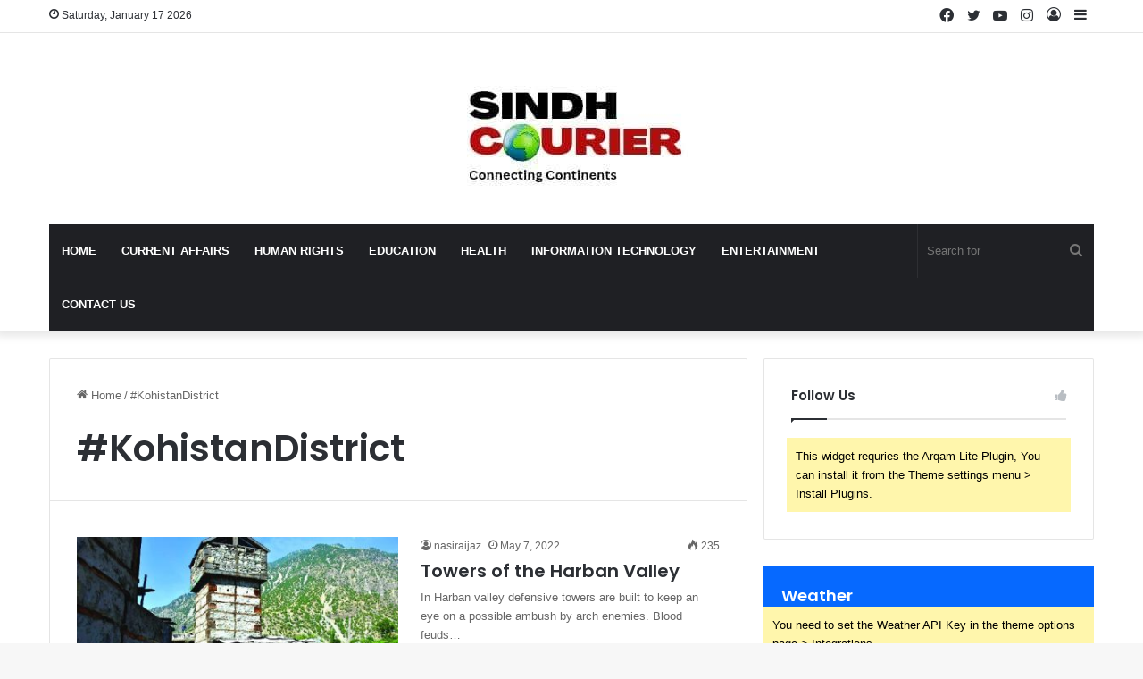

--- FILE ---
content_type: text/html; charset=UTF-8
request_url: https://sindhcourier.com/tag/kohistandistrict/
body_size: 17685
content:
<!DOCTYPE html>
<html dir="ltr" lang="en-US" prefix="og: https://ogp.me/ns#" class="" data-skin="light">
<head>
	<meta charset="UTF-8" /><link data-optimized="2" rel="stylesheet" href="https://sindhcourier.com/wp-content/litespeed/css/5c02bc9d190aef5b7e29cbc1be237239.css?ver=824e9" />
	<link rel="profile" href="https://gmpg.org/xfn/11" />
	<title>#KohistanDistrict - Sindh Courier</title>
	
	
		<!-- All in One SEO 4.8.1.1 - aioseo.com -->
	<meta name="robots" content="max-image-preview:large" />
	<link rel="canonical" href="https://sindhcourier.com/tag/kohistandistrict/" />
	<meta name="generator" content="All in One SEO (AIOSEO) 4.8.1.1" />
		<script type="application/ld+json" class="aioseo-schema">
			{"@context":"https:\/\/schema.org","@graph":[{"@type":"BreadcrumbList","@id":"https:\/\/sindhcourier.com\/tag\/kohistandistrict\/#breadcrumblist","itemListElement":[{"@type":"ListItem","@id":"https:\/\/sindhcourier.com\/#listItem","position":1,"name":"Home","item":"https:\/\/sindhcourier.com\/","nextItem":{"@type":"ListItem","@id":"https:\/\/sindhcourier.com\/tag\/kohistandistrict\/#listItem","name":"#KohistanDistrict"}},{"@type":"ListItem","@id":"https:\/\/sindhcourier.com\/tag\/kohistandistrict\/#listItem","position":2,"name":"#KohistanDistrict","previousItem":{"@type":"ListItem","@id":"https:\/\/sindhcourier.com\/#listItem","name":"Home"}}]},{"@type":"CollectionPage","@id":"https:\/\/sindhcourier.com\/tag\/kohistandistrict\/#collectionpage","url":"https:\/\/sindhcourier.com\/tag\/kohistandistrict\/","name":"#KohistanDistrict - Sindh Courier","inLanguage":"en-US","isPartOf":{"@id":"https:\/\/sindhcourier.com\/#website"},"breadcrumb":{"@id":"https:\/\/sindhcourier.com\/tag\/kohistandistrict\/#breadcrumblist"}},{"@type":"Organization","@id":"https:\/\/sindhcourier.com\/#organization","name":"indusBits","description":"Get updated with the Current Affairs","url":"https:\/\/sindhcourier.com\/","telephone":"+923332963485","logo":{"@type":"ImageObject","url":"https:\/\/sindhcourier.com\/wp-content\/uploads\/2021\/01\/WhatsApp-Image-2021-01-19-at-10.00.27-PM-1.jpeg","@id":"https:\/\/sindhcourier.com\/tag\/kohistandistrict\/#organizationLogo","width":825,"height":590},"image":{"@id":"https:\/\/sindhcourier.com\/tag\/kohistandistrict\/#organizationLogo"}},{"@type":"WebSite","@id":"https:\/\/sindhcourier.com\/#website","url":"https:\/\/sindhcourier.com\/","name":"Sindh Courier","description":"Get updated with the Current Affairs","inLanguage":"en-US","publisher":{"@id":"https:\/\/sindhcourier.com\/#organization"}}]}
		</script>
		<!-- All in One SEO -->

<meta name="robots" content="follow, noindex">
<meta property="og:url" content="https://sindhcourier.com/tag/kohistandistrict/">
<meta property="og:site_name" content="Sindh Courier">
<meta property="og:locale" content="en_US">
<meta property="og:type" content="object">
<meta property="og:title" content="#KohistanDistrict  | Sindh Courier">
<meta property="fb:pages" content="">
<meta property="fb:admins" content="">
<meta property="fb:app_id" content="">
<meta name="twitter:card" content="summary">
<meta name="twitter:title" content="#KohistanDistrict  | Sindh Courier">
<link rel="alternate" type="application/rss+xml" title="Sindh Courier &raquo; Feed" href="https://sindhcourier.com/feed/" />
<link rel="alternate" type="application/rss+xml" title="Sindh Courier &raquo; Comments Feed" href="https://sindhcourier.com/comments/feed/" />
<link rel="alternate" type="application/rss+xml" title="Sindh Courier &raquo; #KohistanDistrict Tag Feed" href="https://sindhcourier.com/tag/kohistandistrict/feed/" />

		
	<meta name="viewport" content="width=device-width, initial-scale=1.0" /><script type="text/javascript">
/* <![CDATA[ */
window._wpemojiSettings = {"baseUrl":"https:\/\/s.w.org\/images\/core\/emoji\/16.0.1\/72x72\/","ext":".png","svgUrl":"https:\/\/s.w.org\/images\/core\/emoji\/16.0.1\/svg\/","svgExt":".svg","source":{"concatemoji":"https:\/\/sindhcourier.com\/wp-includes\/js\/wp-emoji-release.min.js?ver=6.8.3"}};
/*! This file is auto-generated */
!function(s,n){var o,i,e;function c(e){try{var t={supportTests:e,timestamp:(new Date).valueOf()};sessionStorage.setItem(o,JSON.stringify(t))}catch(e){}}function p(e,t,n){e.clearRect(0,0,e.canvas.width,e.canvas.height),e.fillText(t,0,0);var t=new Uint32Array(e.getImageData(0,0,e.canvas.width,e.canvas.height).data),a=(e.clearRect(0,0,e.canvas.width,e.canvas.height),e.fillText(n,0,0),new Uint32Array(e.getImageData(0,0,e.canvas.width,e.canvas.height).data));return t.every(function(e,t){return e===a[t]})}function u(e,t){e.clearRect(0,0,e.canvas.width,e.canvas.height),e.fillText(t,0,0);for(var n=e.getImageData(16,16,1,1),a=0;a<n.data.length;a++)if(0!==n.data[a])return!1;return!0}function f(e,t,n,a){switch(t){case"flag":return n(e,"\ud83c\udff3\ufe0f\u200d\u26a7\ufe0f","\ud83c\udff3\ufe0f\u200b\u26a7\ufe0f")?!1:!n(e,"\ud83c\udde8\ud83c\uddf6","\ud83c\udde8\u200b\ud83c\uddf6")&&!n(e,"\ud83c\udff4\udb40\udc67\udb40\udc62\udb40\udc65\udb40\udc6e\udb40\udc67\udb40\udc7f","\ud83c\udff4\u200b\udb40\udc67\u200b\udb40\udc62\u200b\udb40\udc65\u200b\udb40\udc6e\u200b\udb40\udc67\u200b\udb40\udc7f");case"emoji":return!a(e,"\ud83e\udedf")}return!1}function g(e,t,n,a){var r="undefined"!=typeof WorkerGlobalScope&&self instanceof WorkerGlobalScope?new OffscreenCanvas(300,150):s.createElement("canvas"),o=r.getContext("2d",{willReadFrequently:!0}),i=(o.textBaseline="top",o.font="600 32px Arial",{});return e.forEach(function(e){i[e]=t(o,e,n,a)}),i}function t(e){var t=s.createElement("script");t.src=e,t.defer=!0,s.head.appendChild(t)}"undefined"!=typeof Promise&&(o="wpEmojiSettingsSupports",i=["flag","emoji"],n.supports={everything:!0,everythingExceptFlag:!0},e=new Promise(function(e){s.addEventListener("DOMContentLoaded",e,{once:!0})}),new Promise(function(t){var n=function(){try{var e=JSON.parse(sessionStorage.getItem(o));if("object"==typeof e&&"number"==typeof e.timestamp&&(new Date).valueOf()<e.timestamp+604800&&"object"==typeof e.supportTests)return e.supportTests}catch(e){}return null}();if(!n){if("undefined"!=typeof Worker&&"undefined"!=typeof OffscreenCanvas&&"undefined"!=typeof URL&&URL.createObjectURL&&"undefined"!=typeof Blob)try{var e="postMessage("+g.toString()+"("+[JSON.stringify(i),f.toString(),p.toString(),u.toString()].join(",")+"));",a=new Blob([e],{type:"text/javascript"}),r=new Worker(URL.createObjectURL(a),{name:"wpTestEmojiSupports"});return void(r.onmessage=function(e){c(n=e.data),r.terminate(),t(n)})}catch(e){}c(n=g(i,f,p,u))}t(n)}).then(function(e){for(var t in e)n.supports[t]=e[t],n.supports.everything=n.supports.everything&&n.supports[t],"flag"!==t&&(n.supports.everythingExceptFlag=n.supports.everythingExceptFlag&&n.supports[t]);n.supports.everythingExceptFlag=n.supports.everythingExceptFlag&&!n.supports.flag,n.DOMReady=!1,n.readyCallback=function(){n.DOMReady=!0}}).then(function(){return e}).then(function(){var e;n.supports.everything||(n.readyCallback(),(e=n.source||{}).concatemoji?t(e.concatemoji):e.wpemoji&&e.twemoji&&(t(e.twemoji),t(e.wpemoji)))}))}((window,document),window._wpemojiSettings);
/* ]]> */
</script>












<script type="text/javascript" src="https://sindhcourier.com/wp-includes/js/jquery/jquery.min.js?ver=3.7.1" id="jquery-core-js"></script>
<script type="text/javascript" src="https://sindhcourier.com/wp-includes/js/jquery/jquery-migrate.min.js?ver=3.4.1" id="jquery-migrate-js"></script>
<link rel="https://api.w.org/" href="https://sindhcourier.com/wp-json/" /><link rel="alternate" title="JSON" type="application/json" href="https://sindhcourier.com/wp-json/wp/v2/tags/5169" /><link rel="EditURI" type="application/rsd+xml" title="RSD" href="https://sindhcourier.com/xmlrpc.php?rsd" />
<meta name="generator" content="WordPress 6.8.3" />
<meta http-equiv="X-UA-Compatible" content="IE=edge">
<link rel="icon" href="https://sindhcourier.com/wp-content/uploads/2023/05/cropped-Untitled-424-×-123-px-1-1-32x32.png" sizes="32x32" />
<link rel="icon" href="https://sindhcourier.com/wp-content/uploads/2023/05/cropped-Untitled-424-×-123-px-1-1-192x192.png" sizes="192x192" />
<link rel="apple-touch-icon" href="https://sindhcourier.com/wp-content/uploads/2023/05/cropped-Untitled-424-×-123-px-1-1-180x180.png" />
<meta name="msapplication-TileImage" content="https://sindhcourier.com/wp-content/uploads/2023/05/cropped-Untitled-424-×-123-px-1-1-270x270.png" />
</head>

<body id="tie-body" class="archive tag tag-kohistandistrict tag-5169 wp-theme-jannah wrapper-has-shadow block-head-1 magazine1 is-thumb-overlay-disabled is-desktop is-header-layout-2 sidebar-right has-sidebar hide_share_post_top hide_share_post_bottom">



<div class="background-overlay">

	<div id="tie-container" class="site tie-container">

		
		<div id="tie-wrapper">

			
<header id="theme-header" class="theme-header header-layout-2 main-nav-dark main-nav-default-dark main-nav-below main-nav-boxed no-stream-item top-nav-active top-nav-light top-nav-default-light top-nav-above has-shadow has-normal-width-logo mobile-header-default">
	
<nav id="top-nav"  class="has-date-components top-nav header-nav" aria-label="Secondary Navigation">
	<div class="container">
		<div class="topbar-wrapper">

			
					<div class="topbar-today-date tie-icon">
						Saturday, January 17 2026					</div>
					
			<div class="tie-alignleft">
							</div><!-- .tie-alignleft /-->

			<div class="tie-alignright">
				<ul class="components">	<li class="side-aside-nav-icon menu-item custom-menu-link">
		<a href="#">
			<span class="tie-icon-navicon" aria-hidden="true"></span>
			<span class="screen-reader-text">Sidebar</span>
		</a>
	</li>
	
	
		<li class=" popup-login-icon menu-item custom-menu-link">
			<a href="#" class="lgoin-btn tie-popup-trigger">
				<span class="tie-icon-author" aria-hidden="true"></span>
				<span class="screen-reader-text">Log In</span>			</a>
		</li>

			 <li class="social-icons-item"><a class="social-link instagram-social-icon" rel="external noopener nofollow" target="_blank" href="#"><span class="tie-social-icon tie-icon-instagram"></span><span class="screen-reader-text">Instagram</span></a></li><li class="social-icons-item"><a class="social-link youtube-social-icon" rel="external noopener nofollow" target="_blank" href="#"><span class="tie-social-icon tie-icon-youtube"></span><span class="screen-reader-text">YouTube</span></a></li><li class="social-icons-item"><a class="social-link twitter-social-icon" rel="external noopener nofollow" target="_blank" href="#"><span class="tie-social-icon tie-icon-twitter"></span><span class="screen-reader-text">Twitter</span></a></li><li class="social-icons-item"><a class="social-link facebook-social-icon" rel="external noopener nofollow" target="_blank" href="#"><span class="tie-social-icon tie-icon-facebook"></span><span class="screen-reader-text">Facebook</span></a></li> </ul><!-- Components -->			</div><!-- .tie-alignright /-->

		</div><!-- .topbar-wrapper /-->
	</div><!-- .container /-->
</nav><!-- #top-nav /-->

<div class="container header-container">
	<div class="tie-row logo-row">

		
		<div class="logo-wrapper">
			<div class="tie-col-md-4 logo-container clearfix">
				<div id="mobile-header-components-area_1" class="mobile-header-components"><ul class="components"><li class="mobile-component_menu custom-menu-link"><a href="#" id="mobile-menu-icon" class=""><span class="tie-mobile-menu-icon nav-icon is-layout-1"></span><span class="screen-reader-text">Menu</span></a></li></ul></div>
		<div id="logo" class="image-logo" >

			
			<a title="Sindh Courier" href="https://sindhcourier.com/">
				
				<picture class="tie-logo-default tie-logo-picture">
					
					<source class="tie-logo-source-default tie-logo-source" srcset="https://sindhcourier.com/wp-content/uploads/2025/04/logo-new.png">
					<img data-lazyloaded="1" src="[data-uri]" class="tie-logo-img-default tie-logo-img" data-src="https://sindhcourier.com/wp-content/uploads/2025/04/logo-new.png" alt="Sindh Courier" width="274" height="134" style="max-height:134px; width: auto;" /><noscript><img class="tie-logo-img-default tie-logo-img" src="https://sindhcourier.com/wp-content/uploads/2025/04/logo-new.png" alt="Sindh Courier" width="274" height="134" style="max-height:134px; width: auto;" /></noscript>
				</picture>
						</a>

			
		</div><!-- #logo /-->

		<div id="mobile-header-components-area_2" class="mobile-header-components"><ul class="components"><li class="mobile-component_search custom-menu-link">
				<a href="#" class="tie-search-trigger-mobile">
					<span class="tie-icon-search tie-search-icon" aria-hidden="true"></span>
					<span class="screen-reader-text">Search for</span>
				</a>
			</li></ul></div>			</div><!-- .tie-col /-->
		</div><!-- .logo-wrapper /-->

		
	</div><!-- .tie-row /-->
</div><!-- .container /-->

<div class="main-nav-wrapper">
	<nav id="main-nav" data-skin="search-in-main-nav" class="main-nav header-nav live-search-parent"  aria-label="Primary Navigation">
		<div class="container">

			<div class="main-menu-wrapper">

				
				<div id="menu-components-wrap">

					


					<div class="main-menu main-menu-wrap tie-alignleft">
						<div id="main-nav-menu" class="main-menu header-menu"><ul id="menu-main-menu" class="menu"><li id="menu-item-3545" class="menu-item menu-item-type-custom menu-item-object-custom menu-item-home menu-item-3545"><a href="https://sindhcourier.com/">Home</a></li>
<li id="menu-item-15" class="menu-item menu-item-type-taxonomy menu-item-object-category menu-item-15"><a href="https://sindhcourier.com/currentaffairs/">Current Affairs</a></li>
<li id="menu-item-19" class="menu-item menu-item-type-taxonomy menu-item-object-category menu-item-19"><a href="https://sindhcourier.com/humanrights-will-goes-here/">Human Rights</a></li>
<li id="menu-item-18" class="menu-item menu-item-type-taxonomy menu-item-object-category menu-item-18"><a href="https://sindhcourier.com/educatiokn/">Education</a></li>
<li id="menu-item-17" class="menu-item menu-item-type-taxonomy menu-item-object-category menu-item-17"><a href="https://sindhcourier.com/health/">Health</a></li>
<li id="menu-item-16" class="menu-item menu-item-type-taxonomy menu-item-object-category menu-item-16"><a href="https://sindhcourier.com/informationtechnology/">information Technology</a></li>
<li id="menu-item-20" class="menu-item menu-item-type-taxonomy menu-item-object-category menu-item-20"><a href="https://sindhcourier.com/entertainment/">Entertainment</a></li>
<li id="menu-item-97" class="menu-item menu-item-type-post_type menu-item-object-page menu-item-97"><a href="https://sindhcourier.com/contact-us/">Contact Us</a></li>
</ul></div>					</div><!-- .main-menu.tie-alignleft /-->

					<ul class="components">			<li class="search-bar menu-item custom-menu-link" aria-label="Search">
				<form method="get" id="search" action="https://sindhcourier.com/">
					<input id="search-input" class="is-ajax-search"  inputmode="search" type="text" name="s" title="Search for" placeholder="Search for" />
					<button id="search-submit" type="submit">
						<span class="tie-icon-search tie-search-icon" aria-hidden="true"></span>
						<span class="screen-reader-text">Search for</span>
					</button>
				</form>
			</li>
			</ul><!-- Components -->
				</div><!-- #menu-components-wrap /-->
			</div><!-- .main-menu-wrapper /-->
		</div><!-- .container /-->

			</nav><!-- #main-nav /-->
</div><!-- .main-nav-wrapper /-->

</header>

<div id="content" class="site-content container"><div id="main-content-row" class="tie-row main-content-row">
	<div class="main-content tie-col-md-8 tie-col-xs-12" role="main">

		

			<header id="tag-title-section" class="entry-header-outer container-wrapper archive-title-wrapper">
				<nav id="breadcrumb"><a href="https://sindhcourier.com/"><span class="tie-icon-home" aria-hidden="true"></span> Home</a><em class="delimiter">/</em><span class="current">#KohistanDistrict</span></nav><script type="application/ld+json">{"@context":"http:\/\/schema.org","@type":"BreadcrumbList","@id":"#Breadcrumb","itemListElement":[{"@type":"ListItem","position":1,"item":{"name":"Home","@id":"https:\/\/sindhcourier.com\/"}}]}</script><h1 class="page-title">#KohistanDistrict</h1>			</header><!-- .entry-header-outer /-->

			
		<div class="mag-box wide-post-box">
			<div class="container-wrapper">
				<div class="mag-box-container clearfix">
					<ul id="posts-container" data-layout="default" data-settings="{'uncropped_image':'jannah-image-post','category_meta':true,'post_meta':true,'excerpt':'true','excerpt_length':'20','read_more':'true','read_more_text':false,'media_overlay':true,'title_length':0,'is_full':false,'is_category':false}" class="posts-items">
<li class="post-item  post-14894 post type-post status-publish format-standard has-post-thumbnail category-anthropology tag-harbanvalley tag-kohistandistrict tag-towers tag-sindhcourier tie-standard">

	
			<a aria-label="Towers of the Harban Valley" href="https://sindhcourier.com/towers-of-the-harban-valley/" class="post-thumb"><span class="post-cat-wrap"><span class="post-cat tie-cat-4484">Anthropology</span></span><img data-lazyloaded="1" src="[data-uri]" width="390" height="220" data-src="https://sindhcourier.com/wp-content/uploads/2022/05/Tower-hosue-in-Harban-Kot-390x220.jpg" class="attachment-jannah-image-large size-jannah-image-large wp-post-image" alt="Tower hosue in Harban Kot" decoding="async" fetchpriority="high" /><noscript><img width="390" height="220" src="https://sindhcourier.com/wp-content/uploads/2022/05/Tower-hosue-in-Harban-Kot-390x220.jpg" class="attachment-jannah-image-large size-jannah-image-large wp-post-image" alt="Tower hosue in Harban Kot" decoding="async" fetchpriority="high" /></noscript></a>
	<div class="post-details">

		<div class="post-meta clearfix"><span class="author-meta single-author no-avatars"><span class="meta-item meta-author-wrapper meta-author-1"><span class="meta-author"><a href="https://sindhcourier.com/author/nasiraijaz/" class="author-name tie-icon" title="nasiraijaz">nasiraijaz</a></span></span></span><span class="date meta-item tie-icon">May 7, 2022</span><div class="tie-alignright"><span class="meta-views meta-item "><span class="tie-icon-fire" aria-hidden="true"></span> 235 </span></div></div><!-- .post-meta -->
		<h2 class="post-title"><a href="https://sindhcourier.com/towers-of-the-harban-valley/">Towers of the Harban Valley</a></h2>

						<p class="post-excerpt">In Harban valley defensive towers are built to keep an eye on a possible ambush by arch enemies. Blood feuds&hellip;</p>
				<a class="more-link button" href="https://sindhcourier.com/towers-of-the-harban-valley/">Read More &raquo;</a>	</div>
</li>

					</ul><!-- #posts-container /-->
					<div class="clearfix"></div>
				</div><!-- .mag-box-container /-->
			</div><!-- .container-wrapper /-->
		</div><!-- .mag-box /-->
	
	</div><!-- .main-content /-->


	<aside class="sidebar tie-col-md-4 tie-col-xs-12 normal-side is-sticky" aria-label="Primary Sidebar">
		<div class="theiaStickySidebar">
			<div id="social-statistics-3" class="container-wrapper widget social-statistics-widget"><div class="widget-title the-global-title"><div class="the-subtitle">Follow Us<span class="widget-title-icon tie-icon"></span></div></div>			<ul class="solid-social-icons two-cols transparent-icons">
				<span class="theme-notice">This widget requries the Arqam Lite Plugin, You can install it from the Theme settings menu &gt; Install Plugins.</span>			</ul>
			<div class="clearfix"></div></div><!-- .widget /--><div id="tie-weather-widget-3" class="widget tie-weather-widget"><div class="widget-title the-global-title"><div class="the-subtitle">Weather<span class="widget-title-icon tie-icon"></span></div></div><span class="theme-notice">You need to set the Weather API Key in the theme options page &gt; Integrations.</span><div class="clearfix"></div></div><!-- .widget /-->
			<div id="widget_tabs-1" class="container-wrapper tabs-container-wrapper tabs-container-4">
				<div class="widget tabs-widget">
					<div class="widget-container">
						<div class="tabs-widget">
							<div class="tabs-wrapper">

								<ul class="tabs">
									<li><a href="#widget_tabs-1-popular">Popular</a></li><li><a href="#widget_tabs-1-recent">Recent</a></li><li><a href="#widget_tabs-1-comments">Comments</a></li>								</ul><!-- ul.tabs-menu /-->

								
											<div id="widget_tabs-1-popular" class="tab-content tab-content-popular">
												<ul class="tab-content-elements">
													
<li class="widget-single-post-item widget-post-list tie-standard">

			<div class="post-widget-thumbnail">

			
			<a aria-label="Golden Paradise – A Mystic Poem from China" href="https://sindhcourier.com/golden-paradise-a-mystic-poem-from-china/" class="post-thumb"><img data-lazyloaded="1" src="[data-uri]" width="220" height="150" data-src="https://sindhcourier.com/wp-content/uploads/2021/09/Golden-Paradise-220x150.jpg" class="attachment-jannah-image-small size-jannah-image-small tie-small-image wp-post-image" alt="Golden Paradise" decoding="async" /><noscript><img width="220" height="150" src="https://sindhcourier.com/wp-content/uploads/2021/09/Golden-Paradise-220x150.jpg" class="attachment-jannah-image-small size-jannah-image-small tie-small-image wp-post-image" alt="Golden Paradise" decoding="async" /></noscript></a>		</div><!-- post-alignleft /-->
	
	<div class="post-widget-body ">
		<a class="post-title the-subtitle" href="https://sindhcourier.com/golden-paradise-a-mystic-poem-from-china/">Golden Paradise – A Mystic Poem from China</a>

		<div class="post-meta">
			<span class="date meta-item tie-icon">September 23, 2021</span>		</div>
	</div>
</li>

<li class="widget-single-post-item widget-post-list tie-standard">

			<div class="post-widget-thumbnail">

			
			<a aria-label="The Life-Changing Power of Just 60 Minutes a Day" href="https://sindhcourier.com/the-life-changing-power-of-just-60-minutes-a-day/" class="post-thumb"><img data-lazyloaded="1" src="[data-uri]" width="220" height="124" data-src="https://sindhcourier.com/wp-content/uploads/2025/03/pexels-tranmautritam-69432-e1598431884436-625x351-1.jpg" class="attachment-jannah-image-small size-jannah-image-small tie-small-image wp-post-image" alt="pexels-tranmautritam-69432-e1598431884436-625x351" decoding="async" data-srcset="https://sindhcourier.com/wp-content/uploads/2025/03/pexels-tranmautritam-69432-e1598431884436-625x351-1.jpg 625w, https://sindhcourier.com/wp-content/uploads/2025/03/pexels-tranmautritam-69432-e1598431884436-625x351-1-300x168.jpg 300w" data-sizes="(max-width: 220px) 100vw, 220px" /><noscript><img width="220" height="124" src="https://sindhcourier.com/wp-content/uploads/2025/03/pexels-tranmautritam-69432-e1598431884436-625x351-1.jpg" class="attachment-jannah-image-small size-jannah-image-small tie-small-image wp-post-image" alt="pexels-tranmautritam-69432-e1598431884436-625x351" decoding="async" srcset="https://sindhcourier.com/wp-content/uploads/2025/03/pexels-tranmautritam-69432-e1598431884436-625x351-1.jpg 625w, https://sindhcourier.com/wp-content/uploads/2025/03/pexels-tranmautritam-69432-e1598431884436-625x351-1-300x168.jpg 300w" sizes="(max-width: 220px) 100vw, 220px" /></noscript></a>		</div><!-- post-alignleft /-->
	
	<div class="post-widget-body ">
		<a class="post-title the-subtitle" href="https://sindhcourier.com/the-life-changing-power-of-just-60-minutes-a-day/">The Life-Changing Power of Just 60 Minutes a Day</a>

		<div class="post-meta">
			<span class="date meta-item tie-icon">March 11, 2025</span>		</div>
	</div>
</li>

<li class="widget-single-post-item widget-post-list tie-standard">

			<div class="post-widget-thumbnail">

			
			<a aria-label="My mother Syeda Rashida Abidi &#8211; The Educator and the myth!" href="https://sindhcourier.com/my-mother-syeda-rashida-abidi-the-educator-and-the-myth/" class="post-thumb"><img data-lazyloaded="1" src="[data-uri]" width="220" height="150" data-src="https://sindhcourier.com/wp-content/uploads/2023/07/Syeda-Rashida-220x150.png" class="attachment-jannah-image-small size-jannah-image-small tie-small-image wp-post-image" alt="Syeda Rashida" decoding="async" /><noscript><img width="220" height="150" src="https://sindhcourier.com/wp-content/uploads/2023/07/Syeda-Rashida-220x150.png" class="attachment-jannah-image-small size-jannah-image-small tie-small-image wp-post-image" alt="Syeda Rashida" decoding="async" /></noscript></a>		</div><!-- post-alignleft /-->
	
	<div class="post-widget-body ">
		<a class="post-title the-subtitle" href="https://sindhcourier.com/my-mother-syeda-rashida-abidi-the-educator-and-the-myth/">My mother Syeda Rashida Abidi &#8211; The Educator and the myth!</a>

		<div class="post-meta">
			<span class="date meta-item tie-icon">July 19, 2023</span>		</div>
	</div>
</li>

<li class="widget-single-post-item widget-post-list tie-standard">

			<div class="post-widget-thumbnail">

			
			<a aria-label="The Nassarpuri Sindhi: Who are Nassarpuris?" href="https://sindhcourier.com/the-nassarpuri-sindhi-who-are-nassarpuris/" class="post-thumb"><img data-lazyloaded="1" src="[data-uri]" width="220" height="150" data-src="https://sindhcourier.com/wp-content/uploads/2022/10/silversmith-768x512-1-220x150.jpg" class="attachment-jannah-image-small size-jannah-image-small tie-small-image wp-post-image" alt="silversmith-768x512" decoding="async" /><noscript><img width="220" height="150" src="https://sindhcourier.com/wp-content/uploads/2022/10/silversmith-768x512-1-220x150.jpg" class="attachment-jannah-image-small size-jannah-image-small tie-small-image wp-post-image" alt="silversmith-768x512" decoding="async" /></noscript></a>		</div><!-- post-alignleft /-->
	
	<div class="post-widget-body ">
		<a class="post-title the-subtitle" href="https://sindhcourier.com/the-nassarpuri-sindhi-who-are-nassarpuris/">The Nassarpuri Sindhi: Who are Nassarpuris?</a>

		<div class="post-meta">
			<span class="date meta-item tie-icon">October 30, 2022</span>		</div>
	</div>
</li>

<li class="widget-single-post-item widget-post-list tie-standard">

			<div class="post-widget-thumbnail">

			
			<a aria-label="Remnants of a Separation" href="https://sindhcourier.com/remnants-of-a-separation/" class="post-thumb"><img data-lazyloaded="1" src="[data-uri]" width="220" height="150" data-src="https://sindhcourier.com/wp-content/uploads/2021/10/book-title-remnants-of-a-separation-220x150.jpg" class="attachment-jannah-image-small size-jannah-image-small tie-small-image wp-post-image" alt="book-title-remnants-of-a-separation" decoding="async" /><noscript><img width="220" height="150" src="https://sindhcourier.com/wp-content/uploads/2021/10/book-title-remnants-of-a-separation-220x150.jpg" class="attachment-jannah-image-small size-jannah-image-small tie-small-image wp-post-image" alt="book-title-remnants-of-a-separation" decoding="async" /></noscript></a>		</div><!-- post-alignleft /-->
	
	<div class="post-widget-body ">
		<a class="post-title the-subtitle" href="https://sindhcourier.com/remnants-of-a-separation/">Remnants of a Separation</a>

		<div class="post-meta">
			<span class="date meta-item tie-icon">October 3, 2021</span>		</div>
	</div>
</li>
												</ul>
											</div><!-- .tab-content#popular-posts-tab /-->

										
											<div id="widget_tabs-1-recent" class="tab-content tab-content-recent">
												<ul class="tab-content-elements">
													
<li class="widget-single-post-item widget-post-list tie-standard">

			<div class="post-widget-thumbnail">

			
			<a aria-label="Time itself is the fairest Editor" href="https://sindhcourier.com/time-itself-is-the-fairest-editor/" class="post-thumb"><img data-lazyloaded="1" src="[data-uri]" width="220" height="150" data-src="https://sindhcourier.com/wp-content/uploads/2026/01/Jakhongir-Nomozov-Sindh-Courier-1-220x150.jpg" class="attachment-jannah-image-small size-jannah-image-small tie-small-image wp-post-image" alt="" decoding="async" /><noscript><img width="220" height="150" src="https://sindhcourier.com/wp-content/uploads/2026/01/Jakhongir-Nomozov-Sindh-Courier-1-220x150.jpg" class="attachment-jannah-image-small size-jannah-image-small tie-small-image wp-post-image" alt="" decoding="async" /></noscript></a>		</div><!-- post-alignleft /-->
	
	<div class="post-widget-body ">
		<a class="post-title the-subtitle" href="https://sindhcourier.com/time-itself-is-the-fairest-editor/">Time itself is the fairest Editor</a>

		<div class="post-meta">
			<span class="date meta-item tie-icon">January 17, 2026</span>		</div>
	</div>
</li>

<li class="widget-single-post-item widget-post-list tie-standard">

			<div class="post-widget-thumbnail">

			
			<a aria-label="From Nordic Snow to Atlantic Breeze" href="https://sindhcourier.com/from-nordic-snow-to-atlantic-breeze/" class="post-thumb"><img data-lazyloaded="1" src="[data-uri]" width="220" height="150" data-src="https://sindhcourier.com/wp-content/uploads/2026/01/Abdullah-Travelogue-15-220x150.jpg" class="attachment-jannah-image-small size-jannah-image-small tie-small-image wp-post-image" alt="Abdullah-Travelogue-15" decoding="async" /><noscript><img width="220" height="150" src="https://sindhcourier.com/wp-content/uploads/2026/01/Abdullah-Travelogue-15-220x150.jpg" class="attachment-jannah-image-small size-jannah-image-small tie-small-image wp-post-image" alt="Abdullah-Travelogue-15" decoding="async" /></noscript></a>		</div><!-- post-alignleft /-->
	
	<div class="post-widget-body ">
		<a class="post-title the-subtitle" href="https://sindhcourier.com/from-nordic-snow-to-atlantic-breeze/">From Nordic Snow to Atlantic Breeze</a>

		<div class="post-meta">
			<span class="date meta-item tie-icon">January 16, 2026</span>		</div>
	</div>
</li>

<li class="widget-single-post-item widget-post-list tie-standard">

			<div class="post-widget-thumbnail">

			
			<a aria-label="Iran-United States: Strategic Polarization" href="https://sindhcourier.com/iran-united-states-strategic-polarization/" class="post-thumb"><img data-lazyloaded="1" src="[data-uri]" width="220" height="150" data-src="https://sindhcourier.com/wp-content/uploads/2026/01/images-7-5-220x150.jpg" class="attachment-jannah-image-small size-jannah-image-small tie-small-image wp-post-image" alt="images (7)" decoding="async" /><noscript><img width="220" height="150" src="https://sindhcourier.com/wp-content/uploads/2026/01/images-7-5-220x150.jpg" class="attachment-jannah-image-small size-jannah-image-small tie-small-image wp-post-image" alt="images (7)" decoding="async" /></noscript></a>		</div><!-- post-alignleft /-->
	
	<div class="post-widget-body ">
		<a class="post-title the-subtitle" href="https://sindhcourier.com/iran-united-states-strategic-polarization/">Iran-United States: Strategic Polarization</a>

		<div class="post-meta">
			<span class="date meta-item tie-icon">January 16, 2026</span>		</div>
	</div>
</li>

<li class="widget-single-post-item widget-post-list tie-standard">

			<div class="post-widget-thumbnail">

			
			<a aria-label="Beyond the Cultural Nationalism" href="https://sindhcourier.com/beyond-the-cultural-nationalism/" class="post-thumb"><img data-lazyloaded="1" src="[data-uri]" width="220" height="150" data-src="https://sindhcourier.com/wp-content/uploads/2026/01/AI-generated-image-Sindh-Courier-1-220x150.jpg" class="attachment-jannah-image-small size-jannah-image-small tie-small-image wp-post-image" alt="AI-generated image-Sindh Courier-1" decoding="async" /><noscript><img width="220" height="150" src="https://sindhcourier.com/wp-content/uploads/2026/01/AI-generated-image-Sindh-Courier-1-220x150.jpg" class="attachment-jannah-image-small size-jannah-image-small tie-small-image wp-post-image" alt="AI-generated image-Sindh Courier-1" decoding="async" /></noscript></a>		</div><!-- post-alignleft /-->
	
	<div class="post-widget-body ">
		<a class="post-title the-subtitle" href="https://sindhcourier.com/beyond-the-cultural-nationalism/">Beyond the Cultural Nationalism</a>

		<div class="post-meta">
			<span class="date meta-item tie-icon">January 16, 2026</span>		</div>
	</div>
</li>

<li class="widget-single-post-item widget-post-list tie-standard">

			<div class="post-widget-thumbnail">

			
			<a aria-label="Maharani Didda: Witch Queen of Kashmir-24" href="https://sindhcourier.com/maharani-didda-witch-queen-of-kashmir-24/" class="post-thumb"><img data-lazyloaded="1" src="[data-uri]" width="220" height="150" data-src="https://sindhcourier.com/wp-content/uploads/2025/11/Maharani-Didda-Sindh-Courier-2-220x150.jpg" class="attachment-jannah-image-small size-jannah-image-small tie-small-image wp-post-image" alt="Maharani Didda-Sindh Courier-2" decoding="async" /><noscript><img width="220" height="150" src="https://sindhcourier.com/wp-content/uploads/2025/11/Maharani-Didda-Sindh-Courier-2-220x150.jpg" class="attachment-jannah-image-small size-jannah-image-small tie-small-image wp-post-image" alt="Maharani Didda-Sindh Courier-2" decoding="async" /></noscript></a>		</div><!-- post-alignleft /-->
	
	<div class="post-widget-body ">
		<a class="post-title the-subtitle" href="https://sindhcourier.com/maharani-didda-witch-queen-of-kashmir-24/">Maharani Didda: Witch Queen of Kashmir-24</a>

		<div class="post-meta">
			<span class="date meta-item tie-icon">January 16, 2026</span>		</div>
	</div>
</li>
												</ul>
											</div><!-- .tab-content#recent-posts-tab /-->

										
											<div id="widget_tabs-1-comments" class="tab-content tab-content-comments">
												<ul class="tab-content-elements">
																<li>
									<div class="post-widget-thumbnail" style="width:70px">
						<a class="author-avatar" href="https://sindhcourier.com/the-winds-remember-her-novel/#comment-25887">
							<img data-lazyloaded="1" src="[data-uri]" alt='Photo of Mujeeb Burdi' data-src='https://sindhcourier.com/wp-content/litespeed/avatar/284715f508829850b0dc82ee9d69bedb.jpg?ver=1768142389' data-srcset='https://sindhcourier.com/wp-content/litespeed/avatar/39bf2fc72129c4af1918822159990b61.jpg?ver=1768142389 2x' class='avatar avatar-70 photo' height='70' width='70' decoding='async'/><noscript><img alt='Photo of Mujeeb Burdi' src='https://sindhcourier.com/wp-content/litespeed/avatar/284715f508829850b0dc82ee9d69bedb.jpg?ver=1768142389' srcset='https://sindhcourier.com/wp-content/litespeed/avatar/39bf2fc72129c4af1918822159990b61.jpg?ver=1768142389 2x' class='avatar avatar-70 photo' height='70' width='70' decoding='async'/></noscript>						</a>
					</div>
					
				<div class="post-widget-body ">
					<a class="comment-author" href="https://sindhcourier.com/the-winds-remember-her-novel/#comment-25887">
						Mujeeb Burdi					</a>
					<p>My sincere thanks to Asif Bhatti for taking the time to read...</p>
				</div>

			</li>
						<li>
									<div class="post-widget-thumbnail" style="width:70px">
						<a class="author-avatar" href="https://sindhcourier.com/how-dams-damage-rivers/#comment-25868">
							<img data-lazyloaded="1" src="[data-uri]" alt='Photo of Barbara Rusk' data-src='https://sindhcourier.com/wp-content/litespeed/avatar/f8b8913ebc06a11abf0b73cff9f68686.jpg?ver=1768370434' data-srcset='https://sindhcourier.com/wp-content/litespeed/avatar/d1b7176e9be561a805fb56bbca455907.jpg?ver=1768370434 2x' class='avatar avatar-70 photo' height='70' width='70' decoding='async'/><noscript><img alt='Photo of Barbara Rusk' src='https://sindhcourier.com/wp-content/litespeed/avatar/f8b8913ebc06a11abf0b73cff9f68686.jpg?ver=1768370434' srcset='https://sindhcourier.com/wp-content/litespeed/avatar/d1b7176e9be561a805fb56bbca455907.jpg?ver=1768370434 2x' class='avatar avatar-70 photo' height='70' width='70' decoding='async'/></noscript>						</a>
					</div>
					
				<div class="post-widget-body ">
					<a class="comment-author" href="https://sindhcourier.com/how-dams-damage-rivers/#comment-25868">
						Barbara Rusk					</a>
					<p>Helpful and concise writing.. Even beginners can follow this...</p>
				</div>

			</li>
						<li>
									<div class="post-widget-thumbnail" style="width:70px">
						<a class="author-avatar" href="https://sindhcourier.com/pakistan-biotech-research-underfunded-lagging/#comment-25850">
							<img data-lazyloaded="1" src="[data-uri]" alt='Photo of Anees-ur-Rahman Soomro' data-src='https://sindhcourier.com/wp-content/litespeed/avatar/8d016c7301766a724fb4f7e5196458e4.jpg?ver=1768370472' data-srcset='https://sindhcourier.com/wp-content/litespeed/avatar/607cea904d3aa229bea9bf29ffca48f3.jpg?ver=1768370472 2x' class='avatar avatar-70 photo' height='70' width='70' decoding='async'/><noscript><img alt='Photo of Anees-ur-Rahman Soomro' src='https://sindhcourier.com/wp-content/litespeed/avatar/8d016c7301766a724fb4f7e5196458e4.jpg?ver=1768370472' srcset='https://sindhcourier.com/wp-content/litespeed/avatar/607cea904d3aa229bea9bf29ffca48f3.jpg?ver=1768370472 2x' class='avatar avatar-70 photo' height='70' width='70' decoding='async'/></noscript>						</a>
					</div>
					
				<div class="post-widget-body ">
					<a class="comment-author" href="https://sindhcourier.com/pakistan-biotech-research-underfunded-lagging/#comment-25850">
						Anees-ur-Rahman Soomro					</a>
					<p>Professional &amp; Academic. An insightful piece by Prof. Dr...</p>
				</div>

			</li>
						<li>
									<div class="post-widget-thumbnail" style="width:70px">
						<a class="author-avatar" href="https://sindhcourier.com/how-to-celebrate-sindhi-culture-day/#comment-25830">
							<img data-lazyloaded="1" src="[data-uri]" alt='Photo of Wajid Ali' data-src='https://sindhcourier.com/wp-content/litespeed/avatar/6e20be159ee67270da27fd8954440656.jpg?ver=1768300067' data-srcset='https://sindhcourier.com/wp-content/litespeed/avatar/fa1d61816d4c84f30a44766b7ee097c1.jpg?ver=1768300067 2x' class='avatar avatar-70 photo' height='70' width='70' decoding='async'/><noscript><img alt='Photo of Wajid Ali' src='https://sindhcourier.com/wp-content/litespeed/avatar/6e20be159ee67270da27fd8954440656.jpg?ver=1768300067' srcset='https://sindhcourier.com/wp-content/litespeed/avatar/fa1d61816d4c84f30a44766b7ee097c1.jpg?ver=1768300067 2x' class='avatar avatar-70 photo' height='70' width='70' decoding='async'/></noscript>						</a>
					</div>
					
				<div class="post-widget-body ">
					<a class="comment-author" href="https://sindhcourier.com/how-to-celebrate-sindhi-culture-day/#comment-25830">
						Wajid Ali					</a>
					<p>Great Article Sir 👍...</p>
				</div>

			</li>
						<li>
									<div class="post-widget-thumbnail" style="width:70px">
						<a class="author-avatar" href="https://sindhcourier.com/should-pakistan-imitate-australias-digital-rule/#comment-25829">
							<img data-lazyloaded="1" src="[data-uri]" alt='Photo of Naeem' data-src='https://sindhcourier.com/wp-content/litespeed/avatar/62f0b29be7ec3ed641575118aeb87291.jpg?ver=1768299786' data-srcset='https://sindhcourier.com/wp-content/litespeed/avatar/14c944ce265767b5f0443296d8bf37a8.jpg?ver=1768299786 2x' class='avatar avatar-70 photo' height='70' width='70' decoding='async'/><noscript><img alt='Photo of Naeem' src='https://sindhcourier.com/wp-content/litespeed/avatar/62f0b29be7ec3ed641575118aeb87291.jpg?ver=1768299786' srcset='https://sindhcourier.com/wp-content/litespeed/avatar/14c944ce265767b5f0443296d8bf37a8.jpg?ver=1768299786 2x' class='avatar avatar-70 photo' height='70' width='70' decoding='async'/></noscript>						</a>
					</div>
					
				<div class="post-widget-body ">
					<a class="comment-author" href="https://sindhcourier.com/should-pakistan-imitate-australias-digital-rule/#comment-25829">
						Naeem					</a>
					<p>Wonderful publication. No doubt the Australians being a deve...</p>
				</div>

			</li>
															</ul>
											</div><!-- .tab-content#comments-tab /-->

										
							</div><!-- .tabs-wrapper-animated /-->
						</div><!-- .tabs-widget /-->
					</div><!-- .widget-container /-->
				</div><!-- .tabs-widget /-->
			</div><!-- .container-wrapper /-->
			<div id="stream-item-widget-5" class="widget stream-item-widget widget-content-only"><div class="stream-item-widget-content"><a href="#" target="_blank" rel="nofollow noopener"><img data-lazyloaded="1" src="[data-uri]" class="widget-stream-image" data-src="https://placehold.it/336x280" width="336" height="280" alt=""><noscript><img class="widget-stream-image" src="https://placehold.it/336x280" width="336" height="280" alt=""></noscript></a></div></div><div id="posts-list-widget-13" class="container-wrapper widget posts-list"><div class="widget-title the-global-title"><div class="the-subtitle">Recent added News<span class="widget-title-icon tie-icon"></span></div></div><div class="widget-posts-list-wrapper"><div class="widget-posts-list-container posts-list-half-posts" ><ul class="posts-list-items widget-posts-wrapper">
<li class="widget-single-post-item widget-post-list tie-standard">

			<div class="post-widget-thumbnail">

			
			<a aria-label="Diplomacy vs. Biodiversity: The Houbara Bustard’s Dilemma" href="https://sindhcourier.com/diplomacy-vs-biodiversity-the-houbara-bustards-dilemma/" class="post-thumb"><img data-lazyloaded="1" src="[data-uri]" width="390" height="220" data-src="https://sindhcourier.com/wp-content/uploads/2026/01/The-Houbara-Bustard-Sindh-Courier-390x220.jpg" class="attachment-jannah-image-large size-jannah-image-large wp-post-image" alt="The Houbara Bustard -Sindh Courier" decoding="async" /><noscript><img width="390" height="220" src="https://sindhcourier.com/wp-content/uploads/2026/01/The-Houbara-Bustard-Sindh-Courier-390x220.jpg" class="attachment-jannah-image-large size-jannah-image-large wp-post-image" alt="The Houbara Bustard -Sindh Courier" decoding="async" /></noscript></a>		</div><!-- post-alignleft /-->
	
	<div class="post-widget-body ">
		<a class="post-title the-subtitle" href="https://sindhcourier.com/diplomacy-vs-biodiversity-the-houbara-bustards-dilemma/">Diplomacy vs. Biodiversity: The Houbara Bustard’s Dilemma</a>

		<div class="post-meta">
			<span class="date meta-item tie-icon">January 15, 2026</span>		</div>
	</div>
</li>

<li class="widget-single-post-item widget-post-list tie-standard">

			<div class="post-widget-thumbnail">

			
			<a aria-label="Education as a Transformative Force" href="https://sindhcourier.com/education-as-a-transformative-force/" class="post-thumb"><img data-lazyloaded="1" src="[data-uri]" width="264" height="220" data-src="https://sindhcourier.com/wp-content/uploads/2026/01/Education--264x220.jpg" class="attachment-jannah-image-large size-jannah-image-large wp-post-image" alt="Education-" decoding="async" /><noscript><img width="264" height="220" src="https://sindhcourier.com/wp-content/uploads/2026/01/Education--264x220.jpg" class="attachment-jannah-image-large size-jannah-image-large wp-post-image" alt="Education-" decoding="async" /></noscript></a>		</div><!-- post-alignleft /-->
	
	<div class="post-widget-body ">
		<a class="post-title the-subtitle" href="https://sindhcourier.com/education-as-a-transformative-force/">Education as a Transformative Force</a>

		<div class="post-meta">
			<span class="date meta-item tie-icon">January 14, 2026</span>		</div>
	</div>
</li>

<li class="widget-single-post-item widget-post-list tie-standard">

			<div class="post-widget-thumbnail">

			
			<a aria-label="Impact of Social Media on Society" href="https://sindhcourier.com/impact-of-social-media-on-society/" class="post-thumb"><img data-lazyloaded="1" src="[data-uri]" width="390" height="220" data-src="https://sindhcourier.com/wp-content/uploads/2026/01/Impact-on-Society-390x220.jpg" class="attachment-jannah-image-large size-jannah-image-large wp-post-image" alt="Impact-on-Society" decoding="async" /><noscript><img width="390" height="220" src="https://sindhcourier.com/wp-content/uploads/2026/01/Impact-on-Society-390x220.jpg" class="attachment-jannah-image-large size-jannah-image-large wp-post-image" alt="Impact-on-Society" decoding="async" /></noscript></a>		</div><!-- post-alignleft /-->
	
	<div class="post-widget-body ">
		<a class="post-title the-subtitle" href="https://sindhcourier.com/impact-of-social-media-on-society/">Impact of Social Media on Society</a>

		<div class="post-meta">
			<span class="date meta-item tie-icon">January 10, 2026</span>		</div>
	</div>
</li>

<li class="widget-single-post-item widget-post-list tie-standard">

			<div class="post-widget-thumbnail">

			
			<a aria-label="Blood-Streaked Sands- Hunting in Tharparkar" href="https://sindhcourier.com/blood-streaked-sands-hunting-in-tharparkar/" class="post-thumb"><img data-lazyloaded="1" src="[data-uri]" width="390" height="220" data-src="https://sindhcourier.com/wp-content/uploads/2026/01/deers-hunting-in-thar-Sindh-Courier-390x220.jpg" class="attachment-jannah-image-large size-jannah-image-large wp-post-image" alt="deers hunting in thar-Sindh Courier" decoding="async" /><noscript><img width="390" height="220" src="https://sindhcourier.com/wp-content/uploads/2026/01/deers-hunting-in-thar-Sindh-Courier-390x220.jpg" class="attachment-jannah-image-large size-jannah-image-large wp-post-image" alt="deers hunting in thar-Sindh Courier" decoding="async" /></noscript></a>		</div><!-- post-alignleft /-->
	
	<div class="post-widget-body ">
		<a class="post-title the-subtitle" href="https://sindhcourier.com/blood-streaked-sands-hunting-in-tharparkar/">Blood-Streaked Sands- Hunting in Tharparkar</a>

		<div class="post-meta">
			<span class="date meta-item tie-icon">January 9, 2026</span>		</div>
	</div>
</li>
</ul></div></div><div class="clearfix"></div></div><!-- .widget /-->		</div><!-- .theiaStickySidebar /-->
	</aside><!-- .sidebar /-->
	</div><!-- .main-content-row /--></div><!-- #content /-->
<footer id="footer" class="site-footer dark-skin dark-widgetized-area">

	
			<div id="footer-widgets-container">
				<div class="container">
					
		<div class="footer-widget-area ">
			<div class="tie-row">

									<div class="tie-col-md-3 normal-side">
						<div id="posts-list-widget-11" class="container-wrapper widget posts-list"><div class="widget-title the-global-title"><div class="the-subtitle">Most Viewed Posts<span class="widget-title-icon tie-icon"></span></div></div><div class="widget-posts-list-wrapper"><div class="widget-posts-list-container posts-list-big-first has-first-big-post"  data-current="1" data-query="{'number':'3','offset':'','order':'title','id':['12302','2424','5700','198','1767','2683','4454','4604','4731','5239','4484','2628','4268','461','627','8519','3049','843','2348','2478','4488','14','204','6340','14756','4601','12750','2960','1083','2371','3910','916','2546','2712','39','1553','113','1294','6','13134','1952','3535','1229','8','3407','7','184','11645','5481','4367','3862','10189','6236','212','14755','1604','135','9137','5','3606','4217','394','9','3124','6012','1933','4','5129','3117','495','1819','4624','2249','1914','3725','4146','2747','4170','1422','5519','812','765','3127','3256','898','1361','1204','1728','3477','2284','5077','4127','72','150','2387','594','6040','7142','6784','4552','4821','3985','131','5205','1726','2470','217','7209','2117','20','5061','3879','1633','692','4195','228','4596','2251','2756','1959','3066','208','3457','3241','9303','62','2554','2352','2859','7610','13801','3167','1628']}" data-style="{'thumbnail_first':'jannah-image-large','review_first':'large','title_length':'12'}"><ul class="posts-list-items widget-posts-wrapper">
<li class="widget-single-post-item widget-post-list tie-standard">

			<div class="post-widget-thumbnail">

			
			<a aria-label="Zyra Ahmetaj &#8211; The Poet Princess on the Alpine Throne" href="https://sindhcourier.com/zyra-ahmetaj-the-poet-princess-on-the-alpine-throne/" class="post-thumb"><span class="post-cat-wrap"><span class="post-cat tie-cat-765">Literature</span></span><img data-lazyloaded="1" src="[data-uri]" width="349" height="220" data-src="https://sindhcourier.com/wp-content/uploads/2025/01/Zyra-Ahmetaj-Albania-Sindh-Courier-.jpg" class="attachment-jannah-image-large size-jannah-image-large wp-post-image" alt="Zyra Ahmetaj - Albania- Sindh Courier" decoding="async" data-srcset="https://sindhcourier.com/wp-content/uploads/2025/01/Zyra-Ahmetaj-Albania-Sindh-Courier-.jpg 634w, https://sindhcourier.com/wp-content/uploads/2025/01/Zyra-Ahmetaj-Albania-Sindh-Courier--300x189.jpg 300w, https://sindhcourier.com/wp-content/uploads/2025/01/Zyra-Ahmetaj-Albania-Sindh-Courier--150x95.jpg 150w" data-sizes="(max-width: 349px) 100vw, 349px" /><noscript><img width="349" height="220" src="https://sindhcourier.com/wp-content/uploads/2025/01/Zyra-Ahmetaj-Albania-Sindh-Courier-.jpg" class="attachment-jannah-image-large size-jannah-image-large wp-post-image" alt="Zyra Ahmetaj - Albania- Sindh Courier" decoding="async" srcset="https://sindhcourier.com/wp-content/uploads/2025/01/Zyra-Ahmetaj-Albania-Sindh-Courier-.jpg 634w, https://sindhcourier.com/wp-content/uploads/2025/01/Zyra-Ahmetaj-Albania-Sindh-Courier--300x189.jpg 300w, https://sindhcourier.com/wp-content/uploads/2025/01/Zyra-Ahmetaj-Albania-Sindh-Courier--150x95.jpg 150w" sizes="(max-width: 349px) 100vw, 349px" /></noscript></a>		</div><!-- post-alignleft /-->
	
	<div class="post-widget-body ">
		<a class="post-title the-subtitle" href="https://sindhcourier.com/zyra-ahmetaj-the-poet-princess-on-the-alpine-throne/">Zyra Ahmetaj &#8211; The Poet Princess on the Alpine Throne</a>

		<div class="post-meta">
			<span class="date meta-item tie-icon">January 22, 2025</span>		</div>
	</div>
</li>

<li class="widget-single-post-item widget-post-list tie-standard">

			<div class="post-widget-thumbnail">

			
			<a aria-label="Zulfiqar Ali Kalhoro’s Book on Sindh’s Sufi Heritage" href="https://sindhcourier.com/zulfiqar-ali-kalhoros-book-on-sindhs-sufi-heritage/" class="post-thumb"><img data-lazyloaded="1" src="[data-uri]" width="220" height="150" data-src="https://sindhcourier.com/wp-content/uploads/2022/11/Zulfiqar-Ali-Kalhoro-220x150.jpg" class="attachment-jannah-image-small size-jannah-image-small tie-small-image wp-post-image" alt="Zulfiqar Ali Kalhoro" decoding="async" /><noscript><img width="220" height="150" src="https://sindhcourier.com/wp-content/uploads/2022/11/Zulfiqar-Ali-Kalhoro-220x150.jpg" class="attachment-jannah-image-small size-jannah-image-small tie-small-image wp-post-image" alt="Zulfiqar Ali Kalhoro" decoding="async" /></noscript></a>		</div><!-- post-alignleft /-->
	
	<div class="post-widget-body ">
		<a class="post-title the-subtitle" href="https://sindhcourier.com/zulfiqar-ali-kalhoros-book-on-sindhs-sufi-heritage/">Zulfiqar Ali Kalhoro’s Book on Sindh’s Sufi Heritage</a>

		<div class="post-meta">
			<span class="date meta-item tie-icon">November 27, 2022</span>		</div>
	</div>
</li>

<li class="widget-single-post-item widget-post-list tie-standard">

			<div class="post-widget-thumbnail">

			
			<a aria-label="Zulfikar Ali Bhutto: A Tragic Hero Caught in the Web of Hubris" href="https://sindhcourier.com/zulfikar-ali-bhutto-a-tragic-hero-caught-in-the-web-of-hubris/" class="post-thumb"><img data-lazyloaded="1" src="[data-uri]" width="150" height="150" data-src="https://sindhcourier.com/wp-content/uploads/2024/04/Zulfiqar-Ali-Bhutto-.jpg" class="attachment-jannah-image-small size-jannah-image-small tie-small-image wp-post-image" alt="Zulfiqar Ali Bhutto" decoding="async" data-srcset="https://sindhcourier.com/wp-content/uploads/2024/04/Zulfiqar-Ali-Bhutto-.jpg 499w, https://sindhcourier.com/wp-content/uploads/2024/04/Zulfiqar-Ali-Bhutto--300x300.jpg 300w, https://sindhcourier.com/wp-content/uploads/2024/04/Zulfiqar-Ali-Bhutto--150x150.jpg 150w" data-sizes="(max-width: 150px) 100vw, 150px" /><noscript><img width="150" height="150" src="https://sindhcourier.com/wp-content/uploads/2024/04/Zulfiqar-Ali-Bhutto-.jpg" class="attachment-jannah-image-small size-jannah-image-small tie-small-image wp-post-image" alt="Zulfiqar Ali Bhutto" decoding="async" srcset="https://sindhcourier.com/wp-content/uploads/2024/04/Zulfiqar-Ali-Bhutto-.jpg 499w, https://sindhcourier.com/wp-content/uploads/2024/04/Zulfiqar-Ali-Bhutto--300x300.jpg 300w, https://sindhcourier.com/wp-content/uploads/2024/04/Zulfiqar-Ali-Bhutto--150x150.jpg 150w" sizes="(max-width: 150px) 100vw, 150px" /></noscript></a>		</div><!-- post-alignleft /-->
	
	<div class="post-widget-body ">
		<a class="post-title the-subtitle" href="https://sindhcourier.com/zulfikar-ali-bhutto-a-tragic-hero-caught-in-the-web-of-hubris/">Zulfikar Ali Bhutto: A Tragic Hero Caught in the Web of Hubris</a>

		<div class="post-meta">
			<span class="date meta-item tie-icon">April 5, 2024</span>		</div>
	</div>
</li>
</ul></div><div class="widget-pagination-wrapper">
							<ul class="slider-arrow-nav">
								<li>
									<a class="widget-pagination prev-posts pagination-disabled" href="#">
										<span class="tie-icon-angle-left" aria-hidden="true"></span>
										<span class="screen-reader-text">Previous page</span>
									</a>
								</li>
								<li>
									<a class="widget-pagination next-posts" href="#">
										<span class="tie-icon-angle-right" aria-hidden="true"></span>
										<span class="screen-reader-text">Next page</span>
									</a>
								</li>
							</ul>
						</div></div><div class="clearfix"></div></div><!-- .widget /-->					</div><!-- .tie-col /-->
				
									<div class="tie-col-md-3 normal-side">
						<div id="posts-list-widget-12" class="container-wrapper widget posts-list"><div class="widget-title the-global-title"><div class="the-subtitle">Last Modified Posts<span class="widget-title-icon tie-icon"></span></div></div><div class="widget-posts-list-wrapper"><div class="widget-posts-list-container posts-pictures-widget" ><div class="tie-row widget-posts-wrapper">						<div class="widget-single-post-item tie-col-xs-4 tie-standard">
							
			<a aria-label="Time itself is the fairest Editor" href="https://sindhcourier.com/time-itself-is-the-fairest-editor/" class="post-thumb"><img data-lazyloaded="1" src="[data-uri]" width="390" height="220" data-src="https://sindhcourier.com/wp-content/uploads/2026/01/Jakhongir-Nomozov-Sindh-Courier-1-390x220.jpg" class="attachment-jannah-image-large size-jannah-image-large wp-post-image" alt="" decoding="async" /><noscript><img width="390" height="220" src="https://sindhcourier.com/wp-content/uploads/2026/01/Jakhongir-Nomozov-Sindh-Courier-1-390x220.jpg" class="attachment-jannah-image-large size-jannah-image-large wp-post-image" alt="" decoding="async" /></noscript></a>						</div>
												<div class="widget-single-post-item tie-col-xs-4 tie-standard">
							
			<a aria-label="From Nordic Snow to Atlantic Breeze" href="https://sindhcourier.com/from-nordic-snow-to-atlantic-breeze/" class="post-thumb"><img data-lazyloaded="1" src="[data-uri]" width="353" height="220" data-src="https://sindhcourier.com/wp-content/uploads/2026/01/Abdullah-Travelogue-15-353x220.jpg" class="attachment-jannah-image-large size-jannah-image-large wp-post-image" alt="Abdullah-Travelogue-15" decoding="async" /><noscript><img width="353" height="220" src="https://sindhcourier.com/wp-content/uploads/2026/01/Abdullah-Travelogue-15-353x220.jpg" class="attachment-jannah-image-large size-jannah-image-large wp-post-image" alt="Abdullah-Travelogue-15" decoding="async" /></noscript></a>						</div>
												<div class="widget-single-post-item tie-col-xs-4 tie-standard">
							
			<a aria-label="Iran-United States: Strategic Polarization" href="https://sindhcourier.com/iran-united-states-strategic-polarization/" class="post-thumb"><img data-lazyloaded="1" src="[data-uri]" width="390" height="220" data-src="https://sindhcourier.com/wp-content/uploads/2026/01/images-7-5-390x220.jpg" class="attachment-jannah-image-large size-jannah-image-large wp-post-image" alt="images (7)" decoding="async" /><noscript><img width="390" height="220" src="https://sindhcourier.com/wp-content/uploads/2026/01/images-7-5-390x220.jpg" class="attachment-jannah-image-large size-jannah-image-large wp-post-image" alt="images (7)" decoding="async" /></noscript></a>						</div>
												<div class="widget-single-post-item tie-col-xs-4 tie-standard">
							
			<a aria-label="Beyond the Cultural Nationalism" href="https://sindhcourier.com/beyond-the-cultural-nationalism/" class="post-thumb"><img data-lazyloaded="1" src="[data-uri]" width="390" height="220" data-src="https://sindhcourier.com/wp-content/uploads/2026/01/AI-generated-image-Sindh-Courier-1-390x220.jpg" class="attachment-jannah-image-large size-jannah-image-large wp-post-image" alt="AI-generated image-Sindh Courier-1" decoding="async" /><noscript><img width="390" height="220" src="https://sindhcourier.com/wp-content/uploads/2026/01/AI-generated-image-Sindh-Courier-1-390x220.jpg" class="attachment-jannah-image-large size-jannah-image-large wp-post-image" alt="AI-generated image-Sindh Courier-1" decoding="async" /></noscript></a>						</div>
												<div class="widget-single-post-item tie-col-xs-4 tie-standard">
							
			<a aria-label="Maharani Didda: Witch Queen of Kashmir-24" href="https://sindhcourier.com/maharani-didda-witch-queen-of-kashmir-24/" class="post-thumb"><img data-lazyloaded="1" src="[data-uri]" width="390" height="220" data-src="https://sindhcourier.com/wp-content/uploads/2025/11/Maharani-Didda-Sindh-Courier-2-390x220.jpg" class="attachment-jannah-image-large size-jannah-image-large wp-post-image" alt="Maharani Didda-Sindh Courier-2" decoding="async" /><noscript><img width="390" height="220" src="https://sindhcourier.com/wp-content/uploads/2025/11/Maharani-Didda-Sindh-Courier-2-390x220.jpg" class="attachment-jannah-image-large size-jannah-image-large wp-post-image" alt="Maharani Didda-Sindh Courier-2" decoding="async" /></noscript></a>						</div>
												<div class="widget-single-post-item tie-col-xs-4 tie-standard">
							
			<a aria-label="Divine Reverence Explored in Art" href="https://sindhcourier.com/divine-reverence-explored-in-art/" class="post-thumb"><img data-lazyloaded="1" src="[data-uri]" width="390" height="220" data-src="https://sindhcourier.com/wp-content/uploads/2026/01/Byzantine-Painting-ArtLife-Gallery-390x220.jpg" class="attachment-jannah-image-large size-jannah-image-large wp-post-image" alt="Byzantine Painting-ArtLife Gallery" decoding="async" /><noscript><img width="390" height="220" src="https://sindhcourier.com/wp-content/uploads/2026/01/Byzantine-Painting-ArtLife-Gallery-390x220.jpg" class="attachment-jannah-image-large size-jannah-image-large wp-post-image" alt="Byzantine Painting-ArtLife Gallery" decoding="async" /></noscript></a>						</div>
												<div class="widget-single-post-item tie-col-xs-4 tie-standard">
							
			<a aria-label="Iran Situation: AJA calls for Restraint" href="https://sindhcourier.com/iran-situation-aja-calls-for-restraint/" class="post-thumb"><img data-lazyloaded="1" src="[data-uri]" width="390" height="66" data-src="https://sindhcourier.com/wp-content/uploads/2025/01/AJA-Logo_Eng-768x129-1.jpg" class="attachment-jannah-image-large size-jannah-image-large wp-post-image" alt="AJA-Logo_Eng-768x129" decoding="async" data-srcset="https://sindhcourier.com/wp-content/uploads/2025/01/AJA-Logo_Eng-768x129-1.jpg 768w, https://sindhcourier.com/wp-content/uploads/2025/01/AJA-Logo_Eng-768x129-1-300x50.jpg 300w, https://sindhcourier.com/wp-content/uploads/2025/01/AJA-Logo_Eng-768x129-1-150x25.jpg 150w, https://sindhcourier.com/wp-content/uploads/2025/01/AJA-Logo_Eng-768x129-1-696x117.jpg 696w" data-sizes="(max-width: 390px) 100vw, 390px" /><noscript><img width="390" height="66" src="https://sindhcourier.com/wp-content/uploads/2025/01/AJA-Logo_Eng-768x129-1.jpg" class="attachment-jannah-image-large size-jannah-image-large wp-post-image" alt="AJA-Logo_Eng-768x129" decoding="async" srcset="https://sindhcourier.com/wp-content/uploads/2025/01/AJA-Logo_Eng-768x129-1.jpg 768w, https://sindhcourier.com/wp-content/uploads/2025/01/AJA-Logo_Eng-768x129-1-300x50.jpg 300w, https://sindhcourier.com/wp-content/uploads/2025/01/AJA-Logo_Eng-768x129-1-150x25.jpg 150w, https://sindhcourier.com/wp-content/uploads/2025/01/AJA-Logo_Eng-768x129-1-696x117.jpg 696w" sizes="(max-width: 390px) 100vw, 390px" /></noscript></a>						</div>
												<div class="widget-single-post-item tie-col-xs-4 tie-standard">
							
			<a aria-label="Diplomacy vs. Biodiversity: The Houbara Bustard’s Dilemma" href="https://sindhcourier.com/diplomacy-vs-biodiversity-the-houbara-bustards-dilemma/" class="post-thumb"><img data-lazyloaded="1" src="[data-uri]" width="390" height="220" data-src="https://sindhcourier.com/wp-content/uploads/2026/01/The-Houbara-Bustard-Sindh-Courier-390x220.jpg" class="attachment-jannah-image-large size-jannah-image-large wp-post-image" alt="The Houbara Bustard -Sindh Courier" decoding="async" /><noscript><img width="390" height="220" src="https://sindhcourier.com/wp-content/uploads/2026/01/The-Houbara-Bustard-Sindh-Courier-390x220.jpg" class="attachment-jannah-image-large size-jannah-image-large wp-post-image" alt="The Houbara Bustard -Sindh Courier" decoding="async" /></noscript></a>						</div>
												<div class="widget-single-post-item tie-col-xs-4 tie-standard">
							
			<a aria-label="Culture: The Heritage in Theatre" href="https://sindhcourier.com/culture-the-heritage-in-theatre/" class="post-thumb"><img data-lazyloaded="1" src="[data-uri]" width="390" height="220" data-src="https://sindhcourier.com/wp-content/uploads/2026/01/Heritage-Theater-Sindh-Courier-1-390x220.jpg" class="attachment-jannah-image-large size-jannah-image-large wp-post-image" alt="Heritage-Theater-Sindh Courier-1" decoding="async" /><noscript><img width="390" height="220" src="https://sindhcourier.com/wp-content/uploads/2026/01/Heritage-Theater-Sindh-Courier-1-390x220.jpg" class="attachment-jannah-image-large size-jannah-image-large wp-post-image" alt="Heritage-Theater-Sindh Courier-1" decoding="async" /></noscript></a>						</div>
						</div></div></div><div class="clearfix"></div></div><!-- .widget /-->					</div><!-- .tie-col /-->
				
									<div class="tie-col-md-3 normal-side">
						<div id="tag_cloud-4" class="container-wrapper widget widget_tag_cloud"><div class="widget-title the-global-title"><div class="the-subtitle">Tags<span class="widget-title-icon tie-icon"></span></div></div><div class="tagcloud"><a href="https://sindhcourier.com/tag/america/" class="tag-cloud-link tag-link-35 tag-link-position-1" style="font-size: 8.6120218579235pt;" aria-label="#America (182 items)">#America</a>
<a href="https://sindhcourier.com/tag/india/" class="tag-cloud-link tag-link-126 tag-link-position-2" style="font-size: 12.972677595628pt;" aria-label="#India (679 items)">#India</a>
<a href="https://sindhcourier.com/tag/korea/" class="tag-cloud-link tag-link-2333 tag-link-position-3" style="font-size: 9.6065573770492pt;" aria-label="#Korea (243 items)">#Korea</a>
<a href="https://sindhcourier.com/tag/literature/" class="tag-cloud-link tag-link-961 tag-link-position-4" style="font-size: 16.032786885246pt;" aria-label="#Literature (1,710 items)">#Literature</a>
<a href="https://sindhcourier.com/tag/novel/" class="tag-cloud-link tag-link-2984 tag-link-position-5" style="font-size: 10.142076502732pt;" aria-label="#Novel (286 items)">#Novel</a>
<a href="https://sindhcourier.com/tag/sindh/" class="tag-cloud-link tag-link-63 tag-link-position-6" style="font-size: 15.497267759563pt;" aria-label="#Sindh (1,454 items)">#Sindh</a>
<a href="https://sindhcourier.com/tag/uzbekistan/" class="tag-cloud-link tag-link-1091 tag-link-position-7" style="font-size: 8pt;" aria-label="#Uzbekistan (152 items)">#Uzbekistan</a>
<a href="https://sindhcourier.com/tag/afghanistan/" class="tag-cloud-link tag-link-173 tag-link-position-8" style="font-size: 8.4590163934426pt;" aria-label="Afghanistan (172 items)">Afghanistan</a>
<a href="https://sindhcourier.com/tag/china/" class="tag-cloud-link tag-link-160 tag-link-position-9" style="font-size: 9.0710382513661pt;" aria-label="China (210 items)">China</a>
<a href="https://sindhcourier.com/tag/education/" class="tag-cloud-link tag-link-427 tag-link-position-10" style="font-size: 9.0710382513661pt;" aria-label="Education (208 items)">Education</a>
<a href="https://sindhcourier.com/tag/history/" class="tag-cloud-link tag-link-37 tag-link-position-11" style="font-size: 8.9945355191257pt;" aria-label="History (205 items)">History</a>
<a href="https://sindhcourier.com/tag/karachi/" class="tag-cloud-link tag-link-371 tag-link-position-12" style="font-size: 10.142076502732pt;" aria-label="Karachi (286 items)">Karachi</a>
<a href="https://sindhcourier.com/tag/pakistan/" class="tag-cloud-link tag-link-119 tag-link-position-13" style="font-size: 14.196721311475pt;" aria-label="Pakistan (969 items)">Pakistan</a>
<a href="https://sindhcourier.com/tag/poetry/" class="tag-cloud-link tag-link-109 tag-link-position-14" style="font-size: 14.502732240437pt;" aria-label="Poetry (1,062 items)">Poetry</a>
<a href="https://sindhcourier.com/tag/sindhagricultureuniversity/" class="tag-cloud-link tag-link-387 tag-link-position-15" style="font-size: 8.6120218579235pt;" aria-label="SindhAgricultureUniversity (179 items)">SindhAgricultureUniversity</a>
<a href="https://sindhcourier.com/tag/sindhcourier/" class="tag-cloud-link tag-link-13 tag-link-position-16" style="font-size: 22pt;" aria-label="sindhcourier (10,221 items)">sindhcourier</a>
<a href="https://sindhcourier.com/tag/sindhis/" class="tag-cloud-link tag-link-209 tag-link-position-17" style="font-size: 8.6120218579235pt;" aria-label="Sindhis (183 items)">Sindhis</a>
<a href="https://sindhcourier.com/tag/worldliterature/" class="tag-cloud-link tag-link-17 tag-link-position-18" style="font-size: 9.4535519125683pt;" aria-label="WorldLiterature (233 items)">WorldLiterature</a></div>
<div class="clearfix"></div></div><!-- .widget /-->					</div><!-- .tie-col /-->
				
				
			</div><!-- .tie-row /-->
		</div><!-- .footer-widget-area /-->

		
		<div class="footer-widget-area ">
			<div class="tie-row">

									<div class="tie-col-sm-4 normal-side">
						<div id="author-bio-widget-2" class="container-wrapper widget aboutme-widget">
				<div class="about-author about-content-wrapper"><img data-lazyloaded="1" src="[data-uri]" alt="" data-src="https://placehold.it/599x98" style="margin-top: 15px; margin-bottom: 0px;"  class="about-author-img" width="280" height="47"><noscript><img alt="" src="https://placehold.it/599x98" style="margin-top: 15px; margin-bottom: 0px;"  class="about-author-img" width="280" height="47"></noscript>

					<div class="aboutme-widget-content">
					</div>
					<div class="clearfix"></div>
			
				</div><!-- .about-widget-content -->
			<div class="clearfix"></div></div><!-- .widget /-->					</div><!-- .tie-col /-->
				
									<div class="tie-col-sm-4 normal-side">
						<div id="author-bio-widget-3" class="container-wrapper widget aboutme-widget">
				<div class="about-author about-content-wrapper">

					<div class="aboutme-widget-content">Sindh Courier is a web based News  Magazine. Where you find the news about Sindh and around the Globe.  
					</div>
					<div class="clearfix"></div>
			
				</div><!-- .about-widget-content -->
			<div class="clearfix"></div></div><!-- .widget /-->					</div><!-- .tie-col /-->
				
									<div class="tie-col-sm-4 normal-side">
						<div id="tie-newsletter-7" class="container-wrapper widget subscribe-widget">
			<div class="widget-inner-wrap">

										<div id="mc_embed_signup-tie-newsletter-7">
							<form action="#" method="post" id="mc-embedded-subscribe-form-tie-newsletter-7" name="mc-embedded-subscribe-form" class="subscribe-form validate" target="_blank" novalidate>
									<div class="mc-field-group">
										<label class="screen-reader-text" for="mce-EMAIL-tie-newsletter-7">Enter your Email address</label>
										<input type="email" value="" id="mce-EMAIL-tie-newsletter-7" placeholder="Enter your Email address" name="EMAIL" class="subscribe-input required email">
									</div>
																		<input type="submit" value="Subscribe" name="subscribe" class="button subscribe-submit">
							</form>
						</div>
						
			</div><!-- .widget-inner-wrap /-->

			<div class="clearfix"></div></div><!-- .widget /-->					</div><!-- .tie-col /-->
				
									<div class=" normal-side">
											</div><!-- .tie-col /-->
				
			</div><!-- .tie-row /-->
		</div><!-- .footer-widget-area /-->

						</div><!-- .container /-->
			</div><!-- #Footer-widgets-container /-->
			
			<div id="site-info" class="site-info site-info-layout-2">
				<div class="container">
					<div class="tie-row">
						<div class="tie-col-md-12">

							<div class="copyright-text copyright-text-first">&copy; Copyright 2026, All Rights Reserved &nbsp;|&nbsp; <span style="color:red;" class="tie-icon-heart"></span> <a href="Sindh Courier" target="_blank" rel="nofollow noopener">Sindh Courier</a> | Proudly developed by <a href="https://tielabs.com/go/jnhstgr/" target="_blank" rel="nofollow noopener">Bitlooms</a></div><div class="footer-menu"><ul id="menu-tielabs-secondry-menu" class="menu"><li id="menu-item-56722" class="menu-item menu-item-type-custom menu-item-object-custom menu-item-home menu-item-56722"><a href="https://sindhcourier.com/">Home</a></li>
<li id="menu-item-56723" class="menu-item menu-item-type-custom menu-item-object-custom menu-item-56723"><a href="#">About</a></li>
<li id="menu-item-56724" class="menu-item menu-item-type-custom menu-item-object-custom menu-item-56724"><a href="#">Team</a></li>
<li id="menu-item-56725" class="menu-item menu-item-type-taxonomy menu-item-object-category menu-item-56725"><a href="https://sindhcourier.com/world/">World</a></li>
<li id="menu-item-56727" class="menu-item menu-item-type-custom menu-item-object-custom menu-item-56727"><a href="https://tielabs.com/buy/jannah?utm_source=demo-content&#038;utm_medium=link&#038;utm_campaign=jannah&#038;utm_content=secondry-menu">Buy now!</a></li>
</ul></div><ul class="social-icons"><li class="social-icons-item"><a class="social-link facebook-social-icon" rel="external noopener nofollow" target="_blank" href="#"><span class="tie-social-icon tie-icon-facebook"></span><span class="screen-reader-text">Facebook</span></a></li><li class="social-icons-item"><a class="social-link twitter-social-icon" rel="external noopener nofollow" target="_blank" href="#"><span class="tie-social-icon tie-icon-twitter"></span><span class="screen-reader-text">Twitter</span></a></li><li class="social-icons-item"><a class="social-link youtube-social-icon" rel="external noopener nofollow" target="_blank" href="#"><span class="tie-social-icon tie-icon-youtube"></span><span class="screen-reader-text">YouTube</span></a></li><li class="social-icons-item"><a class="social-link instagram-social-icon" rel="external noopener nofollow" target="_blank" href="#"><span class="tie-social-icon tie-icon-instagram"></span><span class="screen-reader-text">Instagram</span></a></li></ul> 

						</div><!-- .tie-col /-->
					</div><!-- .tie-row /-->
				</div><!-- .container /-->
			</div><!-- #site-info /-->
			
</footer><!-- #footer /-->


		<a id="go-to-top" class="go-to-top-button" href="#go-to-tie-body">
			<span class="tie-icon-angle-up"></span>
			<span class="screen-reader-text">Back to top button</span>
		</a>
	
		</div><!-- #tie-wrapper /-->

		
	<aside class=" side-aside normal-side dark-skin dark-widgetized-area slide-sidebar-desktop is-fullwidth appear-from-left" aria-label="Secondary Sidebar" style="visibility: hidden;">
		<div data-height="100%" class="side-aside-wrapper has-custom-scroll">

			<a href="#" class="close-side-aside remove big-btn light-btn">
				<span class="screen-reader-text">Close</span>
			</a><!-- .close-side-aside /-->


			
				<div id="mobile-container">

											<div id="mobile-search">
							<form role="search" method="get" class="search-form" action="https://sindhcourier.com/">
				<label>
					<span class="screen-reader-text">Search for:</span>
					<input type="search" class="search-field" placeholder="Search &hellip;" value="" name="s" />
				</label>
				<input type="submit" class="search-submit" value="Search" />
			</form>							</div><!-- #mobile-search /-->
						
					<div id="mobile-menu" class="hide-menu-icons">
											</div><!-- #mobile-menu /-->

											<div id="mobile-social-icons" class="social-icons-widget solid-social-icons">
							<ul><li class="social-icons-item"><a class="social-link facebook-social-icon" rel="external noopener nofollow" target="_blank" href="#"><span class="tie-social-icon tie-icon-facebook"></span><span class="screen-reader-text">Facebook</span></a></li><li class="social-icons-item"><a class="social-link twitter-social-icon" rel="external noopener nofollow" target="_blank" href="#"><span class="tie-social-icon tie-icon-twitter"></span><span class="screen-reader-text">Twitter</span></a></li><li class="social-icons-item"><a class="social-link youtube-social-icon" rel="external noopener nofollow" target="_blank" href="#"><span class="tie-social-icon tie-icon-youtube"></span><span class="screen-reader-text">YouTube</span></a></li><li class="social-icons-item"><a class="social-link instagram-social-icon" rel="external noopener nofollow" target="_blank" href="#"><span class="tie-social-icon tie-icon-instagram"></span><span class="screen-reader-text">Instagram</span></a></li></ul> 
						</div><!-- #mobile-social-icons /-->
						
				</div><!-- #mobile-container /-->
			

							<div id="slide-sidebar-widgets">
					<div id="posts-list-widget-14" class="container-wrapper widget posts-list"><div class="widget-title the-global-title"><div class="the-subtitle">Popular Posts<span class="widget-title-icon tie-icon"></span></div></div><div class="widget-posts-list-wrapper"><div class="widget-posts-list-container posts-list-big-first has-first-big-post" ><ul class="posts-list-items widget-posts-wrapper">
<li class="widget-single-post-item widget-post-list tie-standard">

			<div class="post-widget-thumbnail">

			
			<a aria-label="Golden Paradise – A Mystic Poem from China" href="https://sindhcourier.com/golden-paradise-a-mystic-poem-from-china/" class="post-thumb"><span class="post-cat-wrap"><span class="post-cat tie-cat-15">World Literature</span></span><img data-lazyloaded="1" src="[data-uri]" width="350" height="200" data-src="https://sindhcourier.com/wp-content/uploads/2021/09/Golden-Paradise.jpg" class="attachment-jannah-image-large size-jannah-image-large wp-post-image" alt="Golden Paradise" decoding="async" data-srcset="https://sindhcourier.com/wp-content/uploads/2021/09/Golden-Paradise.jpg 350w, https://sindhcourier.com/wp-content/uploads/2021/09/Golden-Paradise-300x171.jpg 300w" data-sizes="(max-width: 350px) 100vw, 350px" /><noscript><img width="350" height="200" src="https://sindhcourier.com/wp-content/uploads/2021/09/Golden-Paradise.jpg" class="attachment-jannah-image-large size-jannah-image-large wp-post-image" alt="Golden Paradise" decoding="async" srcset="https://sindhcourier.com/wp-content/uploads/2021/09/Golden-Paradise.jpg 350w, https://sindhcourier.com/wp-content/uploads/2021/09/Golden-Paradise-300x171.jpg 300w" sizes="(max-width: 350px) 100vw, 350px" /></noscript></a>		</div><!-- post-alignleft /-->
	
	<div class="post-widget-body ">
		<a class="post-title the-subtitle" href="https://sindhcourier.com/golden-paradise-a-mystic-poem-from-china/">Golden Paradise – A Mystic Poem from China</a>

		<div class="post-meta">
			<span class="date meta-item tie-icon">September 23, 2021</span>		</div>
	</div>
</li>

<li class="widget-single-post-item widget-post-list tie-standard">

			<div class="post-widget-thumbnail">

			
			<a aria-label="The Life-Changing Power of Just 60 Minutes a Day" href="https://sindhcourier.com/the-life-changing-power-of-just-60-minutes-a-day/" class="post-thumb"><img data-lazyloaded="1" src="[data-uri]" width="220" height="124" data-src="https://sindhcourier.com/wp-content/uploads/2025/03/pexels-tranmautritam-69432-e1598431884436-625x351-1.jpg" class="attachment-jannah-image-small size-jannah-image-small tie-small-image wp-post-image" alt="pexels-tranmautritam-69432-e1598431884436-625x351" decoding="async" data-srcset="https://sindhcourier.com/wp-content/uploads/2025/03/pexels-tranmautritam-69432-e1598431884436-625x351-1.jpg 625w, https://sindhcourier.com/wp-content/uploads/2025/03/pexels-tranmautritam-69432-e1598431884436-625x351-1-300x168.jpg 300w" data-sizes="(max-width: 220px) 100vw, 220px" /><noscript><img width="220" height="124" src="https://sindhcourier.com/wp-content/uploads/2025/03/pexels-tranmautritam-69432-e1598431884436-625x351-1.jpg" class="attachment-jannah-image-small size-jannah-image-small tie-small-image wp-post-image" alt="pexels-tranmautritam-69432-e1598431884436-625x351" decoding="async" srcset="https://sindhcourier.com/wp-content/uploads/2025/03/pexels-tranmautritam-69432-e1598431884436-625x351-1.jpg 625w, https://sindhcourier.com/wp-content/uploads/2025/03/pexels-tranmautritam-69432-e1598431884436-625x351-1-300x168.jpg 300w" sizes="(max-width: 220px) 100vw, 220px" /></noscript></a>		</div><!-- post-alignleft /-->
	
	<div class="post-widget-body ">
		<a class="post-title the-subtitle" href="https://sindhcourier.com/the-life-changing-power-of-just-60-minutes-a-day/">The Life-Changing Power of Just 60 Minutes a Day</a>

		<div class="post-meta">
			<span class="date meta-item tie-icon">March 11, 2025</span>		</div>
	</div>
</li>

<li class="widget-single-post-item widget-post-list tie-standard">

			<div class="post-widget-thumbnail">

			
			<a aria-label="My mother Syeda Rashida Abidi &#8211; The Educator and the myth!" href="https://sindhcourier.com/my-mother-syeda-rashida-abidi-the-educator-and-the-myth/" class="post-thumb"><img data-lazyloaded="1" src="[data-uri]" width="220" height="150" data-src="https://sindhcourier.com/wp-content/uploads/2023/07/Syeda-Rashida-220x150.png" class="attachment-jannah-image-small size-jannah-image-small tie-small-image wp-post-image" alt="Syeda Rashida" decoding="async" /><noscript><img width="220" height="150" src="https://sindhcourier.com/wp-content/uploads/2023/07/Syeda-Rashida-220x150.png" class="attachment-jannah-image-small size-jannah-image-small tie-small-image wp-post-image" alt="Syeda Rashida" decoding="async" /></noscript></a>		</div><!-- post-alignleft /-->
	
	<div class="post-widget-body ">
		<a class="post-title the-subtitle" href="https://sindhcourier.com/my-mother-syeda-rashida-abidi-the-educator-and-the-myth/">My mother Syeda Rashida Abidi &#8211; The Educator and the myth!</a>

		<div class="post-meta">
			<span class="date meta-item tie-icon">July 19, 2023</span>		</div>
	</div>
</li>

<li class="widget-single-post-item widget-post-list tie-standard">

			<div class="post-widget-thumbnail">

			
			<a aria-label="The Nassarpuri Sindhi: Who are Nassarpuris?" href="https://sindhcourier.com/the-nassarpuri-sindhi-who-are-nassarpuris/" class="post-thumb"><img data-lazyloaded="1" src="[data-uri]" width="220" height="150" data-src="https://sindhcourier.com/wp-content/uploads/2022/10/silversmith-768x512-1-220x150.jpg" class="attachment-jannah-image-small size-jannah-image-small tie-small-image wp-post-image" alt="silversmith-768x512" decoding="async" /><noscript><img width="220" height="150" src="https://sindhcourier.com/wp-content/uploads/2022/10/silversmith-768x512-1-220x150.jpg" class="attachment-jannah-image-small size-jannah-image-small tie-small-image wp-post-image" alt="silversmith-768x512" decoding="async" /></noscript></a>		</div><!-- post-alignleft /-->
	
	<div class="post-widget-body ">
		<a class="post-title the-subtitle" href="https://sindhcourier.com/the-nassarpuri-sindhi-who-are-nassarpuris/">The Nassarpuri Sindhi: Who are Nassarpuris?</a>

		<div class="post-meta">
			<span class="date meta-item tie-icon">October 30, 2022</span>		</div>
	</div>
</li>

<li class="widget-single-post-item widget-post-list tie-standard">

			<div class="post-widget-thumbnail">

			
			<a aria-label="Remnants of a Separation" href="https://sindhcourier.com/remnants-of-a-separation/" class="post-thumb"><img data-lazyloaded="1" src="[data-uri]" width="220" height="150" data-src="https://sindhcourier.com/wp-content/uploads/2021/10/book-title-remnants-of-a-separation-220x150.jpg" class="attachment-jannah-image-small size-jannah-image-small tie-small-image wp-post-image" alt="book-title-remnants-of-a-separation" decoding="async" /><noscript><img width="220" height="150" src="https://sindhcourier.com/wp-content/uploads/2021/10/book-title-remnants-of-a-separation-220x150.jpg" class="attachment-jannah-image-small size-jannah-image-small tie-small-image wp-post-image" alt="book-title-remnants-of-a-separation" decoding="async" /></noscript></a>		</div><!-- post-alignleft /-->
	
	<div class="post-widget-body ">
		<a class="post-title the-subtitle" href="https://sindhcourier.com/remnants-of-a-separation/">Remnants of a Separation</a>

		<div class="post-meta">
			<span class="date meta-item tie-icon">October 3, 2021</span>		</div>
	</div>
</li>
</ul></div></div><div class="clearfix"></div></div><!-- .widget /--><div id="posts-list-widget-15" class="container-wrapper widget posts-list"><div class="widget-title the-global-title"><div class="the-subtitle">Most Commented<span class="widget-title-icon tie-icon"></span></div></div><div class="widget-posts-list-wrapper"><div class="widget-posts-list-container timeline-widget" ><ul class="posts-list-items widget-posts-wrapper">					<li class="widget-single-post-item">
						<a href="https://sindhcourier.com/role-of-artificial-intelligence-in-livestock-fisheries-and-poultry-farming/">
							<span class="date meta-item tie-icon">March 5, 2024</span>							<h3>Role of Artificial Intelligence in Livestock, Fisheries, and Poultry Farming</h3>
						</a>
					</li>
										<li class="widget-single-post-item">
						<a href="https://sindhcourier.com/maharaja-dahir-resurgence-of-sindh-part-i/">
							<span class="date meta-item tie-icon">April 4, 2024</span>							<h3>Maharaja Dahir – Resurgence of Sindh – Part-I</h3>
						</a>
					</li>
										<li class="widget-single-post-item">
						<a href="https://sindhcourier.com/rid-wasteful-unneeded-expenditures/">
							<span class="date meta-item tie-icon">November 17, 2025</span>							<h3>Rid Wasteful, Unneeded Expenditures</h3>
						</a>
					</li>
										<li class="widget-single-post-item">
						<a href="https://sindhcourier.com/combating-drought-and-desertification/">
							<span class="date meta-item tie-icon">March 4, 2024</span>							<h3>COMBATING DROUGHT AND DESERTIFICATION</h3>
						</a>
					</li>
										<li class="widget-single-post-item">
						<a href="https://sindhcourier.com/dopamines-influence-on-mood-and-personality/">
							<span class="date meta-item tie-icon">March 26, 2025</span>							<h3>Dopamine’s Influence on Mood and Personality</h3>
						</a>
					</li>
										<li class="widget-single-post-item">
						<a href="https://sindhcourier.com/world-poetry-movement-urges-international-agencies-to-protect-the-palestinian-people/">
							<span class="date meta-item tie-icon">October 11, 2023</span>							<h3>World Poetry Movement urges international agencies to protect the Palestinian people</h3>
						</a>
					</li>
					</ul></div></div><div class="clearfix"></div></div><!-- .widget /--><div id="comments_avatar-widget-3" class="container-wrapper widget recent-comments-widget"><div class="widget-title the-global-title"><div class="the-subtitle">Recent Comments<span class="widget-title-icon tie-icon"></span></div></div><ul>			<li>
									<div class="post-widget-thumbnail" style="width:70px">
						<a class="author-avatar" href="https://sindhcourier.com/the-winds-remember-her-novel/#comment-25887">
							<img data-lazyloaded="1" src="[data-uri]" alt='Photo of Mujeeb Burdi' data-src='https://sindhcourier.com/wp-content/litespeed/avatar/284715f508829850b0dc82ee9d69bedb.jpg?ver=1768142389' data-srcset='https://sindhcourier.com/wp-content/litespeed/avatar/39bf2fc72129c4af1918822159990b61.jpg?ver=1768142389 2x' class='avatar avatar-70 photo' height='70' width='70' decoding='async'/><noscript><img alt='Photo of Mujeeb Burdi' src='https://sindhcourier.com/wp-content/litespeed/avatar/284715f508829850b0dc82ee9d69bedb.jpg?ver=1768142389' srcset='https://sindhcourier.com/wp-content/litespeed/avatar/39bf2fc72129c4af1918822159990b61.jpg?ver=1768142389 2x' class='avatar avatar-70 photo' height='70' width='70' decoding='async'/></noscript>						</a>
					</div>
					
				<div class="post-widget-body ">
					<a class="comment-author" href="https://sindhcourier.com/the-winds-remember-her-novel/#comment-25887">
						Mujeeb Burdi					</a>
					<p>My sincere thanks to Asif Bhatti for taking the time to read...</p>
				</div>

			</li>
						<li>
									<div class="post-widget-thumbnail" style="width:70px">
						<a class="author-avatar" href="https://sindhcourier.com/how-dams-damage-rivers/#comment-25868">
							<img data-lazyloaded="1" src="[data-uri]" alt='Photo of Barbara Rusk' data-src='https://sindhcourier.com/wp-content/litespeed/avatar/f8b8913ebc06a11abf0b73cff9f68686.jpg?ver=1768370434' data-srcset='https://sindhcourier.com/wp-content/litespeed/avatar/d1b7176e9be561a805fb56bbca455907.jpg?ver=1768370434 2x' class='avatar avatar-70 photo' height='70' width='70' decoding='async'/><noscript><img alt='Photo of Barbara Rusk' src='https://sindhcourier.com/wp-content/litespeed/avatar/f8b8913ebc06a11abf0b73cff9f68686.jpg?ver=1768370434' srcset='https://sindhcourier.com/wp-content/litespeed/avatar/d1b7176e9be561a805fb56bbca455907.jpg?ver=1768370434 2x' class='avatar avatar-70 photo' height='70' width='70' decoding='async'/></noscript>						</a>
					</div>
					
				<div class="post-widget-body ">
					<a class="comment-author" href="https://sindhcourier.com/how-dams-damage-rivers/#comment-25868">
						Barbara Rusk					</a>
					<p>Helpful and concise writing.. Even beginners can follow this...</p>
				</div>

			</li>
						<li>
									<div class="post-widget-thumbnail" style="width:70px">
						<a class="author-avatar" href="https://sindhcourier.com/pakistan-biotech-research-underfunded-lagging/#comment-25850">
							<img data-lazyloaded="1" src="[data-uri]" alt='Photo of Anees-ur-Rahman Soomro' data-src='https://sindhcourier.com/wp-content/litespeed/avatar/8d016c7301766a724fb4f7e5196458e4.jpg?ver=1768370472' data-srcset='https://sindhcourier.com/wp-content/litespeed/avatar/607cea904d3aa229bea9bf29ffca48f3.jpg?ver=1768370472 2x' class='avatar avatar-70 photo' height='70' width='70' decoding='async'/><noscript><img alt='Photo of Anees-ur-Rahman Soomro' src='https://sindhcourier.com/wp-content/litespeed/avatar/8d016c7301766a724fb4f7e5196458e4.jpg?ver=1768370472' srcset='https://sindhcourier.com/wp-content/litespeed/avatar/607cea904d3aa229bea9bf29ffca48f3.jpg?ver=1768370472 2x' class='avatar avatar-70 photo' height='70' width='70' decoding='async'/></noscript>						</a>
					</div>
					
				<div class="post-widget-body ">
					<a class="comment-author" href="https://sindhcourier.com/pakistan-biotech-research-underfunded-lagging/#comment-25850">
						Anees-ur-Rahman Soomro					</a>
					<p>Professional &amp; Academic. An insightful piece by Prof. Dr...</p>
				</div>

			</li>
						<li>
									<div class="post-widget-thumbnail" style="width:70px">
						<a class="author-avatar" href="https://sindhcourier.com/how-to-celebrate-sindhi-culture-day/#comment-25830">
							<img data-lazyloaded="1" src="[data-uri]" alt='Photo of Wajid Ali' data-src='https://sindhcourier.com/wp-content/litespeed/avatar/6e20be159ee67270da27fd8954440656.jpg?ver=1768300067' data-srcset='https://sindhcourier.com/wp-content/litespeed/avatar/fa1d61816d4c84f30a44766b7ee097c1.jpg?ver=1768300067 2x' class='avatar avatar-70 photo' height='70' width='70' decoding='async'/><noscript><img alt='Photo of Wajid Ali' src='https://sindhcourier.com/wp-content/litespeed/avatar/6e20be159ee67270da27fd8954440656.jpg?ver=1768300067' srcset='https://sindhcourier.com/wp-content/litespeed/avatar/fa1d61816d4c84f30a44766b7ee097c1.jpg?ver=1768300067 2x' class='avatar avatar-70 photo' height='70' width='70' decoding='async'/></noscript>						</a>
					</div>
					
				<div class="post-widget-body ">
					<a class="comment-author" href="https://sindhcourier.com/how-to-celebrate-sindhi-culture-day/#comment-25830">
						Wajid Ali					</a>
					<p>Great Article Sir 👍...</p>
				</div>

			</li>
						<li>
									<div class="post-widget-thumbnail" style="width:70px">
						<a class="author-avatar" href="https://sindhcourier.com/should-pakistan-imitate-australias-digital-rule/#comment-25829">
							<img data-lazyloaded="1" src="[data-uri]" alt='Photo of Naeem' data-src='https://sindhcourier.com/wp-content/litespeed/avatar/62f0b29be7ec3ed641575118aeb87291.jpg?ver=1768299786' data-srcset='https://sindhcourier.com/wp-content/litespeed/avatar/14c944ce265767b5f0443296d8bf37a8.jpg?ver=1768299786 2x' class='avatar avatar-70 photo' height='70' width='70' decoding='async'/><noscript><img alt='Photo of Naeem' src='https://sindhcourier.com/wp-content/litespeed/avatar/62f0b29be7ec3ed641575118aeb87291.jpg?ver=1768299786' srcset='https://sindhcourier.com/wp-content/litespeed/avatar/14c944ce265767b5f0443296d8bf37a8.jpg?ver=1768299786 2x' class='avatar avatar-70 photo' height='70' width='70' decoding='async'/></noscript>						</a>
					</div>
					
				<div class="post-widget-body ">
					<a class="comment-author" href="https://sindhcourier.com/should-pakistan-imitate-australias-digital-rule/#comment-25829">
						Naeem					</a>
					<p>Wonderful publication. No doubt the Australians being a deve...</p>
				</div>

			</li>
			</ul><div class="clearfix"></div></div><!-- .widget /-->				</div>
			
		</div><!-- .side-aside-wrapper /-->
	</aside><!-- .side-aside /-->

	
	</div><!-- #tie-container /-->
</div><!-- .background-overlay /-->

<script type="speculationrules">
{"prefetch":[{"source":"document","where":{"and":[{"href_matches":"\/*"},{"not":{"href_matches":["\/wp-*.php","\/wp-admin\/*","\/wp-content\/uploads\/*","\/wp-content\/*","\/wp-content\/plugins\/*","\/wp-content\/themes\/jannah\/*","\/*\\?(.+)"]}},{"not":{"selector_matches":"a[rel~=\"nofollow\"]"}},{"not":{"selector_matches":".no-prefetch, .no-prefetch a"}}]},"eagerness":"conservative"}]}
</script>
<div id="autocomplete-suggestions" class="autocomplete-suggestions"></div><div id="is-scroller-outer"><div id="is-scroller"></div></div><div id="fb-root"></div>		<div id="tie-popup-search-mobile" class="tie-popup tie-popup-search-wrap" style="display: none;">
			<a href="#" class="tie-btn-close remove big-btn light-btn">
				<span class="screen-reader-text">Close</span>
			</a>
			<div class="popup-search-wrap-inner">

				<div class="live-search-parent pop-up-live-search" data-skin="live-search-popup" aria-label="Search">

										<form method="get" class="tie-popup-search-form" action="https://sindhcourier.com/">
							<input class="tie-popup-search-input " inputmode="search" type="text" name="s" title="Search for" autocomplete="off" placeholder="Search for" />
							<button class="tie-popup-search-submit" type="submit">
								<span class="tie-icon-search tie-search-icon" aria-hidden="true"></span>
								<span class="screen-reader-text">Search for</span>
							</button>
						</form>
						
				</div><!-- .pop-up-live-search /-->

			</div><!-- .popup-search-wrap-inner /-->
		</div><!-- .tie-popup-search-wrap /-->
			<div id="tie-popup-login" class="tie-popup" style="display: none;">
		<a href="#" class="tie-btn-close remove big-btn light-btn">
			<span class="screen-reader-text">Close</span>
		</a>
		<div class="tie-popup-container">
			<div class="container-wrapper">
				<div class="widget login-widget">

					<div class="widget-title the-global-title">
						<div class="the-subtitle">Log In <span class="widget-title-icon tie-icon"></span></div>
					</div>

					<div class="widget-container">
						
	<div class="login-form">

		<form name="registerform" action="https://sindhcourier.com/wp-login.php" method="post">
			<input type="text" name="log" title="Username" placeholder="Username">
			<div class="pass-container">
				<input type="password" name="pwd" title="Password" placeholder="Password">
				<a class="forget-text" href="https://sindhcourier.com/wp-login.php?action=lostpassword&redirect_to=https%3A%2F%2Fsindhcourier.com">Forget?</a>
			</div>

			<input type="hidden" name="redirect_to" value="/tag/kohistandistrict/"/>
			<label for="rememberme" class="rememberme">
				<input id="rememberme" name="rememberme" type="checkbox" checked="checked" value="forever" /> Remember me			</label>

			
			
			<button type="submit" class="button fullwidth login-submit">Log In</button>

					</form>

		
	</div>
						</div><!-- .widget-container  /-->
				</div><!-- .login-widget  /-->
			</div><!-- .container-wrapper  /-->
		</div><!-- .tie-popup-container /-->
	</div><!-- .tie-popup /-->
	<script type="text/javascript" id="tie-scripts-js-extra">
/* <![CDATA[ */
var tie = {"is_rtl":"","ajaxurl":"https:\/\/sindhcourier.com\/wp-admin\/admin-ajax.php","is_taqyeem_active":"","is_sticky_video":"","mobile_menu_top":"","mobile_menu_active":"area_1","mobile_menu_parent":"","lightbox_all":"true","lightbox_gallery":"true","lightbox_skin":"dark","lightbox_thumb":"horizontal","lightbox_arrows":"true","is_singular":"","autoload_posts":"","reading_indicator":"true","lazyload":"","select_share":"true","select_share_twitter":"true","select_share_facebook":"true","select_share_linkedin":"true","select_share_email":"","facebook_app_id":"5303202981","twitter_username":"","responsive_tables":"true","ad_blocker_detector":"","sticky_behavior":"upwards","sticky_desktop":"true","sticky_mobile":"true","sticky_mobile_behavior":"default","ajax_loader":"<div class=\"loader-overlay\"><div class=\"spinner-circle\"><\/div><\/div>","type_to_search":"1","lang_no_results":"Nothing Found","sticky_share_mobile":"true","sticky_share_post":""};
/* ]]> */
</script>
<script type="text/javascript" src="https://sindhcourier.com/wp-content/themes/jannah/assets/js/scripts.min.js?ver=6.2.1" id="tie-scripts-js"></script>
<script type="text/javascript" src="https://sindhcourier.com/wp-content/themes/jannah/assets/ilightbox/lightbox.js?ver=6.2.1" id="tie-js-ilightbox-js"></script>
<script type="text/javascript" src="https://sindhcourier.com/wp-content/themes/jannah/assets/js/desktop.min.js?ver=6.2.1" id="tie-js-desktop-js"></script>
<script type="text/javascript" src="https://sindhcourier.com/wp-content/themes/jannah/assets/js/live-search.js?ver=6.2.1" id="tie-js-livesearch-js"></script>
<script>
				WebFontConfig ={
					google:{
						families: [ 'Poppins:600,regular:latin&display=swap' ]
					}
				};

				(function(){
					var wf   = document.createElement('script');
					wf.src   = '//ajax.googleapis.com/ajax/libs/webfont/1/webfont.js';
					wf.type  = 'text/javascript';
					wf.defer = 'true';
					var s = document.getElementsByTagName('script')[0];
					s.parentNode.insertBefore(wf, s);
				})();
			</script>
<script data-no-optimize="1">!function(t,e){"object"==typeof exports&&"undefined"!=typeof module?module.exports=e():"function"==typeof define&&define.amd?define(e):(t="undefined"!=typeof globalThis?globalThis:t||self).LazyLoad=e()}(this,function(){"use strict";function e(){return(e=Object.assign||function(t){for(var e=1;e<arguments.length;e++){var n,a=arguments[e];for(n in a)Object.prototype.hasOwnProperty.call(a,n)&&(t[n]=a[n])}return t}).apply(this,arguments)}function i(t){return e({},it,t)}function o(t,e){var n,a="LazyLoad::Initialized",i=new t(e);try{n=new CustomEvent(a,{detail:{instance:i}})}catch(t){(n=document.createEvent("CustomEvent")).initCustomEvent(a,!1,!1,{instance:i})}window.dispatchEvent(n)}function l(t,e){return t.getAttribute(gt+e)}function c(t){return l(t,bt)}function s(t,e){return function(t,e,n){e=gt+e;null!==n?t.setAttribute(e,n):t.removeAttribute(e)}(t,bt,e)}function r(t){return s(t,null),0}function u(t){return null===c(t)}function d(t){return c(t)===vt}function f(t,e,n,a){t&&(void 0===a?void 0===n?t(e):t(e,n):t(e,n,a))}function _(t,e){nt?t.classList.add(e):t.className+=(t.className?" ":"")+e}function v(t,e){nt?t.classList.remove(e):t.className=t.className.replace(new RegExp("(^|\\s+)"+e+"(\\s+|$)")," ").replace(/^\s+/,"").replace(/\s+$/,"")}function g(t){return t.llTempImage}function b(t,e){!e||(e=e._observer)&&e.unobserve(t)}function p(t,e){t&&(t.loadingCount+=e)}function h(t,e){t&&(t.toLoadCount=e)}function n(t){for(var e,n=[],a=0;e=t.children[a];a+=1)"SOURCE"===e.tagName&&n.push(e);return n}function m(t,e){(t=t.parentNode)&&"PICTURE"===t.tagName&&n(t).forEach(e)}function a(t,e){n(t).forEach(e)}function E(t){return!!t[st]}function I(t){return t[st]}function y(t){return delete t[st]}function A(e,t){var n;E(e)||(n={},t.forEach(function(t){n[t]=e.getAttribute(t)}),e[st]=n)}function k(a,t){var i;E(a)&&(i=I(a),t.forEach(function(t){var e,n;e=a,(t=i[n=t])?e.setAttribute(n,t):e.removeAttribute(n)}))}function L(t,e,n){_(t,e.class_loading),s(t,ut),n&&(p(n,1),f(e.callback_loading,t,n))}function w(t,e,n){n&&t.setAttribute(e,n)}function x(t,e){w(t,ct,l(t,e.data_sizes)),w(t,rt,l(t,e.data_srcset)),w(t,ot,l(t,e.data_src))}function O(t,e,n){var a=l(t,e.data_bg_multi),i=l(t,e.data_bg_multi_hidpi);(a=at&&i?i:a)&&(t.style.backgroundImage=a,n=n,_(t=t,(e=e).class_applied),s(t,ft),n&&(e.unobserve_completed&&b(t,e),f(e.callback_applied,t,n)))}function N(t,e){!e||0<e.loadingCount||0<e.toLoadCount||f(t.callback_finish,e)}function C(t,e,n){t.addEventListener(e,n),t.llEvLisnrs[e]=n}function M(t){return!!t.llEvLisnrs}function z(t){if(M(t)){var e,n,a=t.llEvLisnrs;for(e in a){var i=a[e];n=e,i=i,t.removeEventListener(n,i)}delete t.llEvLisnrs}}function R(t,e,n){var a;delete t.llTempImage,p(n,-1),(a=n)&&--a.toLoadCount,v(t,e.class_loading),e.unobserve_completed&&b(t,n)}function T(o,r,c){var l=g(o)||o;M(l)||function(t,e,n){M(t)||(t.llEvLisnrs={});var a="VIDEO"===t.tagName?"loadeddata":"load";C(t,a,e),C(t,"error",n)}(l,function(t){var e,n,a,i;n=r,a=c,i=d(e=o),R(e,n,a),_(e,n.class_loaded),s(e,dt),f(n.callback_loaded,e,a),i||N(n,a),z(l)},function(t){var e,n,a,i;n=r,a=c,i=d(e=o),R(e,n,a),_(e,n.class_error),s(e,_t),f(n.callback_error,e,a),i||N(n,a),z(l)})}function G(t,e,n){var a,i,o,r,c;t.llTempImage=document.createElement("IMG"),T(t,e,n),E(c=t)||(c[st]={backgroundImage:c.style.backgroundImage}),o=n,r=l(a=t,(i=e).data_bg),c=l(a,i.data_bg_hidpi),(r=at&&c?c:r)&&(a.style.backgroundImage='url("'.concat(r,'")'),g(a).setAttribute(ot,r),L(a,i,o)),O(t,e,n)}function D(t,e,n){var a;T(t,e,n),a=e,e=n,(t=It[(n=t).tagName])&&(t(n,a),L(n,a,e))}function V(t,e,n){var a;a=t,(-1<yt.indexOf(a.tagName)?D:G)(t,e,n)}function F(t,e,n){var a;t.setAttribute("loading","lazy"),T(t,e,n),a=e,(e=It[(n=t).tagName])&&e(n,a),s(t,vt)}function j(t){t.removeAttribute(ot),t.removeAttribute(rt),t.removeAttribute(ct)}function P(t){m(t,function(t){k(t,Et)}),k(t,Et)}function S(t){var e;(e=At[t.tagName])?e(t):E(e=t)&&(t=I(e),e.style.backgroundImage=t.backgroundImage)}function U(t,e){var n;S(t),n=e,u(e=t)||d(e)||(v(e,n.class_entered),v(e,n.class_exited),v(e,n.class_applied),v(e,n.class_loading),v(e,n.class_loaded),v(e,n.class_error)),r(t),y(t)}function $(t,e,n,a){var i;n.cancel_on_exit&&(c(t)!==ut||"IMG"===t.tagName&&(z(t),m(i=t,function(t){j(t)}),j(i),P(t),v(t,n.class_loading),p(a,-1),r(t),f(n.callback_cancel,t,e,a)))}function q(t,e,n,a){var i,o,r=(o=t,0<=pt.indexOf(c(o)));s(t,"entered"),_(t,n.class_entered),v(t,n.class_exited),i=t,o=a,n.unobserve_entered&&b(i,o),f(n.callback_enter,t,e,a),r||V(t,n,a)}function H(t){return t.use_native&&"loading"in HTMLImageElement.prototype}function B(t,i,o){t.forEach(function(t){return(a=t).isIntersecting||0<a.intersectionRatio?q(t.target,t,i,o):(e=t.target,n=t,a=i,t=o,void(u(e)||(_(e,a.class_exited),$(e,n,a,t),f(a.callback_exit,e,n,t))));var e,n,a})}function J(e,n){var t;et&&!H(e)&&(n._observer=new IntersectionObserver(function(t){B(t,e,n)},{root:(t=e).container===document?null:t.container,rootMargin:t.thresholds||t.threshold+"px"}))}function K(t){return Array.prototype.slice.call(t)}function Q(t){return t.container.querySelectorAll(t.elements_selector)}function W(t){return c(t)===_t}function X(t,e){return e=t||Q(e),K(e).filter(u)}function Y(e,t){var n;(n=Q(e),K(n).filter(W)).forEach(function(t){v(t,e.class_error),r(t)}),t.update()}function t(t,e){var n,a,t=i(t);this._settings=t,this.loadingCount=0,J(t,this),n=t,a=this,Z&&window.addEventListener("online",function(){Y(n,a)}),this.update(e)}var Z="undefined"!=typeof window,tt=Z&&!("onscroll"in window)||"undefined"!=typeof navigator&&/(gle|ing|ro)bot|crawl|spider/i.test(navigator.userAgent),et=Z&&"IntersectionObserver"in window,nt=Z&&"classList"in document.createElement("p"),at=Z&&1<window.devicePixelRatio,it={elements_selector:".lazy",container:tt||Z?document:null,threshold:300,thresholds:null,data_src:"src",data_srcset:"srcset",data_sizes:"sizes",data_bg:"bg",data_bg_hidpi:"bg-hidpi",data_bg_multi:"bg-multi",data_bg_multi_hidpi:"bg-multi-hidpi",data_poster:"poster",class_applied:"applied",class_loading:"litespeed-loading",class_loaded:"litespeed-loaded",class_error:"error",class_entered:"entered",class_exited:"exited",unobserve_completed:!0,unobserve_entered:!1,cancel_on_exit:!0,callback_enter:null,callback_exit:null,callback_applied:null,callback_loading:null,callback_loaded:null,callback_error:null,callback_finish:null,callback_cancel:null,use_native:!1},ot="src",rt="srcset",ct="sizes",lt="poster",st="llOriginalAttrs",ut="loading",dt="loaded",ft="applied",_t="error",vt="native",gt="data-",bt="ll-status",pt=[ut,dt,ft,_t],ht=[ot],mt=[ot,lt],Et=[ot,rt,ct],It={IMG:function(t,e){m(t,function(t){A(t,Et),x(t,e)}),A(t,Et),x(t,e)},IFRAME:function(t,e){A(t,ht),w(t,ot,l(t,e.data_src))},VIDEO:function(t,e){a(t,function(t){A(t,ht),w(t,ot,l(t,e.data_src))}),A(t,mt),w(t,lt,l(t,e.data_poster)),w(t,ot,l(t,e.data_src)),t.load()}},yt=["IMG","IFRAME","VIDEO"],At={IMG:P,IFRAME:function(t){k(t,ht)},VIDEO:function(t){a(t,function(t){k(t,ht)}),k(t,mt),t.load()}},kt=["IMG","IFRAME","VIDEO"];return t.prototype={update:function(t){var e,n,a,i=this._settings,o=X(t,i);{if(h(this,o.length),!tt&&et)return H(i)?(e=i,n=this,o.forEach(function(t){-1!==kt.indexOf(t.tagName)&&F(t,e,n)}),void h(n,0)):(t=this._observer,i=o,t.disconnect(),a=t,void i.forEach(function(t){a.observe(t)}));this.loadAll(o)}},destroy:function(){this._observer&&this._observer.disconnect(),Q(this._settings).forEach(function(t){y(t)}),delete this._observer,delete this._settings,delete this.loadingCount,delete this.toLoadCount},loadAll:function(t){var e=this,n=this._settings;X(t,n).forEach(function(t){b(t,e),V(t,n,e)})},restoreAll:function(){var e=this._settings;Q(e).forEach(function(t){U(t,e)})}},t.load=function(t,e){e=i(e);V(t,e)},t.resetStatus=function(t){r(t)},Z&&function(t,e){if(e)if(e.length)for(var n,a=0;n=e[a];a+=1)o(t,n);else o(t,e)}(t,window.lazyLoadOptions),t});!function(e,t){"use strict";function a(){t.body.classList.add("litespeed_lazyloaded")}function n(){console.log("[LiteSpeed] Start Lazy Load Images"),d=new LazyLoad({elements_selector:"[data-lazyloaded]",callback_finish:a}),o=function(){d.update()},e.MutationObserver&&new MutationObserver(o).observe(t.documentElement,{childList:!0,subtree:!0,attributes:!0})}var d,o;e.addEventListener?e.addEventListener("load",n,!1):e.attachEvent("onload",n)}(window,document);</script></body>
</html>


<!-- Page cached by LiteSpeed Cache 7.0.1 on 2026-01-17 10:41:24 -->